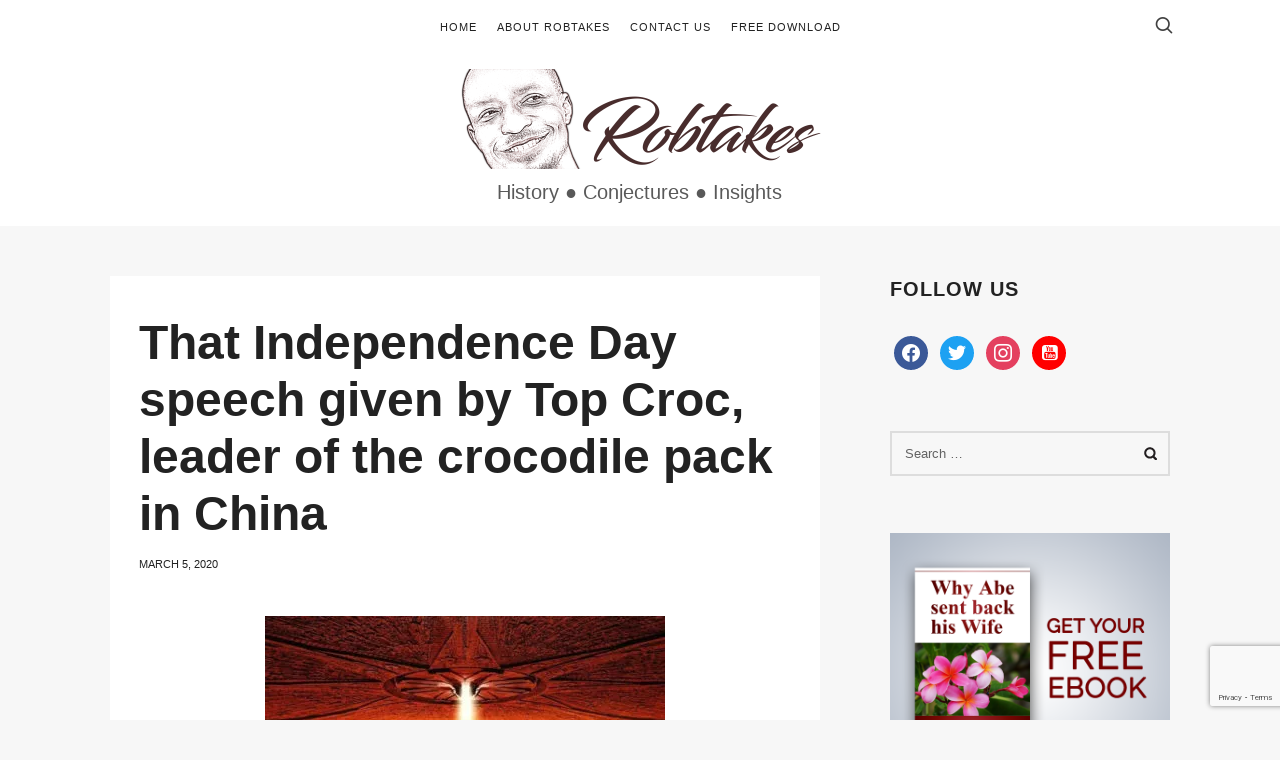

--- FILE ---
content_type: text/html; charset=UTF-8
request_url: https://robtakes.com/that-independence-day-speech-given-by-top-croc-leader-of-the-crocodile-pack-in-china/
body_size: 17845
content:
<!doctype html>
<html lang="en-US" class="no-featured-area is-posts-boxed is-single-post-title-default is-post-title-align-left is-post-media-fixed is-blog-text-align-center is-meta-with-none is-menu-fixed-width is-menu-sticky is-sidebar-right is-sidebar-sticky is-sidebar-align-left is-widget-title-align-left is-widget-minimal is-trending-posts-default is-footer-subscribe-dark is-footer-widgets-align-left is-footer-full-width is-menu-top is-menu-bar is-header-light is-header-full-width is-header-parallax-no is-menu-align-center is-menu-light is-submenu-light is-submenu-align-center is-menu-uppercase is-featured-area-full-margins is-slider-buttons-stick-to-edges is-slider-buttons-sharp-edges is-slider-buttons-dark is-slider-title-default is-slider-parallax-no is-slider-title-none-uppercase is-slider-more-link-show is-slider-more-link-button-style is-slider-text-align-center is-slider-v-align-center is-slider-h-align-center is-link-box-title-default is-link-box-title-transform-none is-link-box-text-align-center is-link-box-v-align-center is-link-box-parallax-no is-intro-align-center is-intro-text-dark is-intro-parallax-no is-more-link-button-style is-about-author-minimal is-related-posts-parallax is-related-posts-fixed is-share-links-minimal is-tagcloud-minimal is-nav-single-rounded is-nav-single-no-animated is-comments-minimal is-comments-image-square is-comment-form-minimal" data-title-ratio="0.5" data-link-box-title-ratio="0.5">
<head>
	<meta charset="UTF-8">
					<meta name="viewport" content="width=device-width, initial-scale=1">
				<link rel="profile" href="http://gmpg.org/xfn/11">
	<meta name='robots' content='index, follow, max-image-preview:large, max-snippet:-1, max-video-preview:-1' />
<meta name="dlm-version" content="5.0.23">
	<!-- This site is optimized with the Yoast SEO plugin v23.5 - https://yoast.com/wordpress/plugins/seo/ -->
	<title>That Independence Day speech given by Top Croc, leader of the crocodile pack in China - Robtakes</title>
	<link rel="canonical" href="https://robtakes.com/that-independence-day-speech-given-by-top-croc-leader-of-the-crocodile-pack-in-china/" />
	<meta property="og:locale" content="en_US" />
	<meta property="og:type" content="article" />
	<meta property="og:title" content="That Independence Day speech given by Top Croc, leader of the crocodile pack in China - Robtakes" />
	<meta property="og:description" content="“Friends of the wild, lend me your ears. The Day is finally here. Our Independence Day has come. I’m astonished it came rather easily. What our endless tears over many decades could not accomplish, some very tiny neighbours here in the wild have achieved. By the way, we must keep the humans guessing. You know that as at yet they cannot tell where coronavirus came... Read More" />
	<meta property="og:url" content="https://robtakes.com/that-independence-day-speech-given-by-top-croc-leader-of-the-crocodile-pack-in-china/" />
	<meta property="og:site_name" content="Robtakes" />
	<meta property="article:publisher" content="https://www.facebook.com/robtakes" />
	<meta property="article:published_time" content="2020-03-05T04:00:38+00:00" />
	<meta property="article:modified_time" content="2020-03-03T21:37:11+00:00" />
	<meta property="og:image" content="https://robtakes.com/wp-content/uploads/2020/03/independence-day-1.jpg" />
	<meta property="og:image:width" content="400" />
	<meta property="og:image:height" content="270" />
	<meta property="og:image:type" content="image/jpeg" />
	<meta name="author" content="robtakesadmin" />
	<meta name="twitter:card" content="summary_large_image" />
	<meta name="twitter:creator" content="@robtakes19" />
	<meta name="twitter:site" content="@robtakes19" />
	<meta name="twitter:label1" content="Written by" />
	<meta name="twitter:data1" content="robtakesadmin" />
	<meta name="twitter:label2" content="Est. reading time" />
	<meta name="twitter:data2" content="1 minute" />
	<script type="application/ld+json" class="yoast-schema-graph">{"@context":"https://schema.org","@graph":[{"@type":"WebPage","@id":"https://robtakes.com/that-independence-day-speech-given-by-top-croc-leader-of-the-crocodile-pack-in-china/","url":"https://robtakes.com/that-independence-day-speech-given-by-top-croc-leader-of-the-crocodile-pack-in-china/","name":"That Independence Day speech given by Top Croc, leader of the crocodile pack in China - Robtakes","isPartOf":{"@id":"https://robtakes.com/#website"},"primaryImageOfPage":{"@id":"https://robtakes.com/that-independence-day-speech-given-by-top-croc-leader-of-the-crocodile-pack-in-china/#primaryimage"},"image":{"@id":"https://robtakes.com/that-independence-day-speech-given-by-top-croc-leader-of-the-crocodile-pack-in-china/#primaryimage"},"thumbnailUrl":"https://i0.wp.com/robtakes.com/wp-content/uploads/2020/03/independence-day-1.jpg?fit=400%2C270&ssl=1","datePublished":"2020-03-05T04:00:38+00:00","dateModified":"2020-03-03T21:37:11+00:00","author":{"@id":"https://robtakes.com/#/schema/person/b0b5cf097009e371787b04fa70be0cf4"},"breadcrumb":{"@id":"https://robtakes.com/that-independence-day-speech-given-by-top-croc-leader-of-the-crocodile-pack-in-china/#breadcrumb"},"inLanguage":"en-US","potentialAction":[{"@type":"ReadAction","target":["https://robtakes.com/that-independence-day-speech-given-by-top-croc-leader-of-the-crocodile-pack-in-china/"]}]},{"@type":"ImageObject","inLanguage":"en-US","@id":"https://robtakes.com/that-independence-day-speech-given-by-top-croc-leader-of-the-crocodile-pack-in-china/#primaryimage","url":"https://i0.wp.com/robtakes.com/wp-content/uploads/2020/03/independence-day-1.jpg?fit=400%2C270&ssl=1","contentUrl":"https://i0.wp.com/robtakes.com/wp-content/uploads/2020/03/independence-day-1.jpg?fit=400%2C270&ssl=1","width":400,"height":270},{"@type":"BreadcrumbList","@id":"https://robtakes.com/that-independence-day-speech-given-by-top-croc-leader-of-the-crocodile-pack-in-china/#breadcrumb","itemListElement":[{"@type":"ListItem","position":1,"name":"Home","item":"https://robtakes.com/"},{"@type":"ListItem","position":2,"name":"That Independence Day speech given by Top Croc, leader of the crocodile pack in China"}]},{"@type":"WebSite","@id":"https://robtakes.com/#website","url":"https://robtakes.com/","name":"Robtakes","description":"History ● Conjectures ● Insights","potentialAction":[{"@type":"SearchAction","target":{"@type":"EntryPoint","urlTemplate":"https://robtakes.com/?s={search_term_string}"},"query-input":{"@type":"PropertyValueSpecification","valueRequired":true,"valueName":"search_term_string"}}],"inLanguage":"en-US"},{"@type":"Person","@id":"https://robtakes.com/#/schema/person/b0b5cf097009e371787b04fa70be0cf4","name":"robtakesadmin","image":{"@type":"ImageObject","inLanguage":"en-US","@id":"https://robtakes.com/#/schema/person/image/","url":"https://secure.gravatar.com/avatar/86509993416b1609f96cb130c6f204a7?s=96&d=mm&r=g","contentUrl":"https://secure.gravatar.com/avatar/86509993416b1609f96cb130c6f204a7?s=96&d=mm&r=g","caption":"robtakesadmin"},"url":"https://robtakes.com/author/robtakesadmin/"}]}</script>
	<!-- / Yoast SEO plugin. -->


<link rel='dns-prefetch' href='//stats.wp.com' />
<link rel='dns-prefetch' href='//c0.wp.com' />
<link rel='dns-prefetch' href='//jetpack.wordpress.com' />
<link rel='dns-prefetch' href='//s0.wp.com' />
<link rel='dns-prefetch' href='//public-api.wordpress.com' />
<link rel='dns-prefetch' href='//0.gravatar.com' />
<link rel='dns-prefetch' href='//1.gravatar.com' />
<link rel='dns-prefetch' href='//2.gravatar.com' />
<link rel='dns-prefetch' href='//i0.wp.com' />
<link rel="alternate" type="application/rss+xml" title="Robtakes &raquo; Feed" href="https://robtakes.com/feed/" />
<link rel="alternate" type="application/rss+xml" title="Robtakes &raquo; Comments Feed" href="https://robtakes.com/comments/feed/" />
<link rel="alternate" type="application/rss+xml" title="Robtakes &raquo; That Independence Day speech given by Top Croc, leader of the crocodile pack in China Comments Feed" href="https://robtakes.com/that-independence-day-speech-given-by-top-croc-leader-of-the-crocodile-pack-in-china/feed/" />
		<!-- This site uses the Google Analytics by ExactMetrics plugin v7.23.1 - Using Analytics tracking - https://www.exactmetrics.com/ -->
		<!-- Note: ExactMetrics is not currently configured on this site. The site owner needs to authenticate with Google Analytics in the ExactMetrics settings panel. -->
					<!-- No tracking code set -->
				<!-- / Google Analytics by ExactMetrics -->
		<script type="text/javascript">
/* <![CDATA[ */
window._wpemojiSettings = {"baseUrl":"https:\/\/s.w.org\/images\/core\/emoji\/14.0.0\/72x72\/","ext":".png","svgUrl":"https:\/\/s.w.org\/images\/core\/emoji\/14.0.0\/svg\/","svgExt":".svg","source":{"concatemoji":"https:\/\/robtakes.com\/wp-includes\/js\/wp-emoji-release.min.js?ver=6.4.5"}};
/*! This file is auto-generated */
!function(i,n){var o,s,e;function c(e){try{var t={supportTests:e,timestamp:(new Date).valueOf()};sessionStorage.setItem(o,JSON.stringify(t))}catch(e){}}function p(e,t,n){e.clearRect(0,0,e.canvas.width,e.canvas.height),e.fillText(t,0,0);var t=new Uint32Array(e.getImageData(0,0,e.canvas.width,e.canvas.height).data),r=(e.clearRect(0,0,e.canvas.width,e.canvas.height),e.fillText(n,0,0),new Uint32Array(e.getImageData(0,0,e.canvas.width,e.canvas.height).data));return t.every(function(e,t){return e===r[t]})}function u(e,t,n){switch(t){case"flag":return n(e,"\ud83c\udff3\ufe0f\u200d\u26a7\ufe0f","\ud83c\udff3\ufe0f\u200b\u26a7\ufe0f")?!1:!n(e,"\ud83c\uddfa\ud83c\uddf3","\ud83c\uddfa\u200b\ud83c\uddf3")&&!n(e,"\ud83c\udff4\udb40\udc67\udb40\udc62\udb40\udc65\udb40\udc6e\udb40\udc67\udb40\udc7f","\ud83c\udff4\u200b\udb40\udc67\u200b\udb40\udc62\u200b\udb40\udc65\u200b\udb40\udc6e\u200b\udb40\udc67\u200b\udb40\udc7f");case"emoji":return!n(e,"\ud83e\udef1\ud83c\udffb\u200d\ud83e\udef2\ud83c\udfff","\ud83e\udef1\ud83c\udffb\u200b\ud83e\udef2\ud83c\udfff")}return!1}function f(e,t,n){var r="undefined"!=typeof WorkerGlobalScope&&self instanceof WorkerGlobalScope?new OffscreenCanvas(300,150):i.createElement("canvas"),a=r.getContext("2d",{willReadFrequently:!0}),o=(a.textBaseline="top",a.font="600 32px Arial",{});return e.forEach(function(e){o[e]=t(a,e,n)}),o}function t(e){var t=i.createElement("script");t.src=e,t.defer=!0,i.head.appendChild(t)}"undefined"!=typeof Promise&&(o="wpEmojiSettingsSupports",s=["flag","emoji"],n.supports={everything:!0,everythingExceptFlag:!0},e=new Promise(function(e){i.addEventListener("DOMContentLoaded",e,{once:!0})}),new Promise(function(t){var n=function(){try{var e=JSON.parse(sessionStorage.getItem(o));if("object"==typeof e&&"number"==typeof e.timestamp&&(new Date).valueOf()<e.timestamp+604800&&"object"==typeof e.supportTests)return e.supportTests}catch(e){}return null}();if(!n){if("undefined"!=typeof Worker&&"undefined"!=typeof OffscreenCanvas&&"undefined"!=typeof URL&&URL.createObjectURL&&"undefined"!=typeof Blob)try{var e="postMessage("+f.toString()+"("+[JSON.stringify(s),u.toString(),p.toString()].join(",")+"));",r=new Blob([e],{type:"text/javascript"}),a=new Worker(URL.createObjectURL(r),{name:"wpTestEmojiSupports"});return void(a.onmessage=function(e){c(n=e.data),a.terminate(),t(n)})}catch(e){}c(n=f(s,u,p))}t(n)}).then(function(e){for(var t in e)n.supports[t]=e[t],n.supports.everything=n.supports.everything&&n.supports[t],"flag"!==t&&(n.supports.everythingExceptFlag=n.supports.everythingExceptFlag&&n.supports[t]);n.supports.everythingExceptFlag=n.supports.everythingExceptFlag&&!n.supports.flag,n.DOMReady=!1,n.readyCallback=function(){n.DOMReady=!0}}).then(function(){return e}).then(function(){var e;n.supports.everything||(n.readyCallback(),(e=n.source||{}).concatemoji?t(e.concatemoji):e.wpemoji&&e.twemoji&&(t(e.twemoji),t(e.wpemoji)))}))}((window,document),window._wpemojiSettings);
/* ]]> */
</script>
<style id='wp-emoji-styles-inline-css' type='text/css'>

	img.wp-smiley, img.emoji {
		display: inline !important;
		border: none !important;
		box-shadow: none !important;
		height: 1em !important;
		width: 1em !important;
		margin: 0 0.07em !important;
		vertical-align: -0.1em !important;
		background: none !important;
		padding: 0 !important;
	}
</style>
<link rel='stylesheet' id='wp-block-library-css' href='https://c0.wp.com/c/6.4.5/wp-includes/css/dist/block-library/style.min.css' type='text/css' media='all' />
<link rel="stylesheet" href="https://robtakes.com/wp-content/cache/minify/d07df.css" media="all" />

<link rel='stylesheet' id='mediaelement-css' href='https://c0.wp.com/c/6.4.5/wp-includes/js/mediaelement/mediaelementplayer-legacy.min.css' type='text/css' media='all' />
<link rel='stylesheet' id='wp-mediaelement-css' href='https://c0.wp.com/c/6.4.5/wp-includes/js/mediaelement/wp-mediaelement.min.css' type='text/css' media='all' />
<style id='jetpack-sharing-buttons-style-inline-css' type='text/css'>
.jetpack-sharing-buttons__services-list{display:flex;flex-direction:row;flex-wrap:wrap;gap:0;list-style-type:none;margin:5px;padding:0}.jetpack-sharing-buttons__services-list.has-small-icon-size{font-size:12px}.jetpack-sharing-buttons__services-list.has-normal-icon-size{font-size:16px}.jetpack-sharing-buttons__services-list.has-large-icon-size{font-size:24px}.jetpack-sharing-buttons__services-list.has-huge-icon-size{font-size:36px}@media print{.jetpack-sharing-buttons__services-list{display:none!important}}.editor-styles-wrapper .wp-block-jetpack-sharing-buttons{gap:0;padding-inline-start:0}ul.jetpack-sharing-buttons__services-list.has-background{padding:1.25em 2.375em}
</style>
<style id='classic-theme-styles-inline-css' type='text/css'>
/*! This file is auto-generated */
.wp-block-button__link{color:#fff;background-color:#32373c;border-radius:9999px;box-shadow:none;text-decoration:none;padding:calc(.667em + 2px) calc(1.333em + 2px);font-size:1.125em}.wp-block-file__button{background:#32373c;color:#fff;text-decoration:none}
</style>
<style id='global-styles-inline-css' type='text/css'>
body{--wp--preset--color--black: #000000;--wp--preset--color--cyan-bluish-gray: #abb8c3;--wp--preset--color--white: #ffffff;--wp--preset--color--pale-pink: #f78da7;--wp--preset--color--vivid-red: #cf2e2e;--wp--preset--color--luminous-vivid-orange: #ff6900;--wp--preset--color--luminous-vivid-amber: #fcb900;--wp--preset--color--light-green-cyan: #7bdcb5;--wp--preset--color--vivid-green-cyan: #00d084;--wp--preset--color--pale-cyan-blue: #8ed1fc;--wp--preset--color--vivid-cyan-blue: #0693e3;--wp--preset--color--vivid-purple: #9b51e0;--wp--preset--gradient--vivid-cyan-blue-to-vivid-purple: linear-gradient(135deg,rgba(6,147,227,1) 0%,rgb(155,81,224) 100%);--wp--preset--gradient--light-green-cyan-to-vivid-green-cyan: linear-gradient(135deg,rgb(122,220,180) 0%,rgb(0,208,130) 100%);--wp--preset--gradient--luminous-vivid-amber-to-luminous-vivid-orange: linear-gradient(135deg,rgba(252,185,0,1) 0%,rgba(255,105,0,1) 100%);--wp--preset--gradient--luminous-vivid-orange-to-vivid-red: linear-gradient(135deg,rgba(255,105,0,1) 0%,rgb(207,46,46) 100%);--wp--preset--gradient--very-light-gray-to-cyan-bluish-gray: linear-gradient(135deg,rgb(238,238,238) 0%,rgb(169,184,195) 100%);--wp--preset--gradient--cool-to-warm-spectrum: linear-gradient(135deg,rgb(74,234,220) 0%,rgb(151,120,209) 20%,rgb(207,42,186) 40%,rgb(238,44,130) 60%,rgb(251,105,98) 80%,rgb(254,248,76) 100%);--wp--preset--gradient--blush-light-purple: linear-gradient(135deg,rgb(255,206,236) 0%,rgb(152,150,240) 100%);--wp--preset--gradient--blush-bordeaux: linear-gradient(135deg,rgb(254,205,165) 0%,rgb(254,45,45) 50%,rgb(107,0,62) 100%);--wp--preset--gradient--luminous-dusk: linear-gradient(135deg,rgb(255,203,112) 0%,rgb(199,81,192) 50%,rgb(65,88,208) 100%);--wp--preset--gradient--pale-ocean: linear-gradient(135deg,rgb(255,245,203) 0%,rgb(182,227,212) 50%,rgb(51,167,181) 100%);--wp--preset--gradient--electric-grass: linear-gradient(135deg,rgb(202,248,128) 0%,rgb(113,206,126) 100%);--wp--preset--gradient--midnight: linear-gradient(135deg,rgb(2,3,129) 0%,rgb(40,116,252) 100%);--wp--preset--font-size--small: 13px;--wp--preset--font-size--medium: 20px;--wp--preset--font-size--large: 36px;--wp--preset--font-size--x-large: 42px;--wp--preset--spacing--20: 0.44rem;--wp--preset--spacing--30: 0.67rem;--wp--preset--spacing--40: 1rem;--wp--preset--spacing--50: 1.5rem;--wp--preset--spacing--60: 2.25rem;--wp--preset--spacing--70: 3.38rem;--wp--preset--spacing--80: 5.06rem;--wp--preset--shadow--natural: 6px 6px 9px rgba(0, 0, 0, 0.2);--wp--preset--shadow--deep: 12px 12px 50px rgba(0, 0, 0, 0.4);--wp--preset--shadow--sharp: 6px 6px 0px rgba(0, 0, 0, 0.2);--wp--preset--shadow--outlined: 6px 6px 0px -3px rgba(255, 255, 255, 1), 6px 6px rgba(0, 0, 0, 1);--wp--preset--shadow--crisp: 6px 6px 0px rgba(0, 0, 0, 1);}:where(.is-layout-flex){gap: 0.5em;}:where(.is-layout-grid){gap: 0.5em;}body .is-layout-flow > .alignleft{float: left;margin-inline-start: 0;margin-inline-end: 2em;}body .is-layout-flow > .alignright{float: right;margin-inline-start: 2em;margin-inline-end: 0;}body .is-layout-flow > .aligncenter{margin-left: auto !important;margin-right: auto !important;}body .is-layout-constrained > .alignleft{float: left;margin-inline-start: 0;margin-inline-end: 2em;}body .is-layout-constrained > .alignright{float: right;margin-inline-start: 2em;margin-inline-end: 0;}body .is-layout-constrained > .aligncenter{margin-left: auto !important;margin-right: auto !important;}body .is-layout-constrained > :where(:not(.alignleft):not(.alignright):not(.alignfull)){max-width: var(--wp--style--global--content-size);margin-left: auto !important;margin-right: auto !important;}body .is-layout-constrained > .alignwide{max-width: var(--wp--style--global--wide-size);}body .is-layout-flex{display: flex;}body .is-layout-flex{flex-wrap: wrap;align-items: center;}body .is-layout-flex > *{margin: 0;}body .is-layout-grid{display: grid;}body .is-layout-grid > *{margin: 0;}:where(.wp-block-columns.is-layout-flex){gap: 2em;}:where(.wp-block-columns.is-layout-grid){gap: 2em;}:where(.wp-block-post-template.is-layout-flex){gap: 1.25em;}:where(.wp-block-post-template.is-layout-grid){gap: 1.25em;}.has-black-color{color: var(--wp--preset--color--black) !important;}.has-cyan-bluish-gray-color{color: var(--wp--preset--color--cyan-bluish-gray) !important;}.has-white-color{color: var(--wp--preset--color--white) !important;}.has-pale-pink-color{color: var(--wp--preset--color--pale-pink) !important;}.has-vivid-red-color{color: var(--wp--preset--color--vivid-red) !important;}.has-luminous-vivid-orange-color{color: var(--wp--preset--color--luminous-vivid-orange) !important;}.has-luminous-vivid-amber-color{color: var(--wp--preset--color--luminous-vivid-amber) !important;}.has-light-green-cyan-color{color: var(--wp--preset--color--light-green-cyan) !important;}.has-vivid-green-cyan-color{color: var(--wp--preset--color--vivid-green-cyan) !important;}.has-pale-cyan-blue-color{color: var(--wp--preset--color--pale-cyan-blue) !important;}.has-vivid-cyan-blue-color{color: var(--wp--preset--color--vivid-cyan-blue) !important;}.has-vivid-purple-color{color: var(--wp--preset--color--vivid-purple) !important;}.has-black-background-color{background-color: var(--wp--preset--color--black) !important;}.has-cyan-bluish-gray-background-color{background-color: var(--wp--preset--color--cyan-bluish-gray) !important;}.has-white-background-color{background-color: var(--wp--preset--color--white) !important;}.has-pale-pink-background-color{background-color: var(--wp--preset--color--pale-pink) !important;}.has-vivid-red-background-color{background-color: var(--wp--preset--color--vivid-red) !important;}.has-luminous-vivid-orange-background-color{background-color: var(--wp--preset--color--luminous-vivid-orange) !important;}.has-luminous-vivid-amber-background-color{background-color: var(--wp--preset--color--luminous-vivid-amber) !important;}.has-light-green-cyan-background-color{background-color: var(--wp--preset--color--light-green-cyan) !important;}.has-vivid-green-cyan-background-color{background-color: var(--wp--preset--color--vivid-green-cyan) !important;}.has-pale-cyan-blue-background-color{background-color: var(--wp--preset--color--pale-cyan-blue) !important;}.has-vivid-cyan-blue-background-color{background-color: var(--wp--preset--color--vivid-cyan-blue) !important;}.has-vivid-purple-background-color{background-color: var(--wp--preset--color--vivid-purple) !important;}.has-black-border-color{border-color: var(--wp--preset--color--black) !important;}.has-cyan-bluish-gray-border-color{border-color: var(--wp--preset--color--cyan-bluish-gray) !important;}.has-white-border-color{border-color: var(--wp--preset--color--white) !important;}.has-pale-pink-border-color{border-color: var(--wp--preset--color--pale-pink) !important;}.has-vivid-red-border-color{border-color: var(--wp--preset--color--vivid-red) !important;}.has-luminous-vivid-orange-border-color{border-color: var(--wp--preset--color--luminous-vivid-orange) !important;}.has-luminous-vivid-amber-border-color{border-color: var(--wp--preset--color--luminous-vivid-amber) !important;}.has-light-green-cyan-border-color{border-color: var(--wp--preset--color--light-green-cyan) !important;}.has-vivid-green-cyan-border-color{border-color: var(--wp--preset--color--vivid-green-cyan) !important;}.has-pale-cyan-blue-border-color{border-color: var(--wp--preset--color--pale-cyan-blue) !important;}.has-vivid-cyan-blue-border-color{border-color: var(--wp--preset--color--vivid-cyan-blue) !important;}.has-vivid-purple-border-color{border-color: var(--wp--preset--color--vivid-purple) !important;}.has-vivid-cyan-blue-to-vivid-purple-gradient-background{background: var(--wp--preset--gradient--vivid-cyan-blue-to-vivid-purple) !important;}.has-light-green-cyan-to-vivid-green-cyan-gradient-background{background: var(--wp--preset--gradient--light-green-cyan-to-vivid-green-cyan) !important;}.has-luminous-vivid-amber-to-luminous-vivid-orange-gradient-background{background: var(--wp--preset--gradient--luminous-vivid-amber-to-luminous-vivid-orange) !important;}.has-luminous-vivid-orange-to-vivid-red-gradient-background{background: var(--wp--preset--gradient--luminous-vivid-orange-to-vivid-red) !important;}.has-very-light-gray-to-cyan-bluish-gray-gradient-background{background: var(--wp--preset--gradient--very-light-gray-to-cyan-bluish-gray) !important;}.has-cool-to-warm-spectrum-gradient-background{background: var(--wp--preset--gradient--cool-to-warm-spectrum) !important;}.has-blush-light-purple-gradient-background{background: var(--wp--preset--gradient--blush-light-purple) !important;}.has-blush-bordeaux-gradient-background{background: var(--wp--preset--gradient--blush-bordeaux) !important;}.has-luminous-dusk-gradient-background{background: var(--wp--preset--gradient--luminous-dusk) !important;}.has-pale-ocean-gradient-background{background: var(--wp--preset--gradient--pale-ocean) !important;}.has-electric-grass-gradient-background{background: var(--wp--preset--gradient--electric-grass) !important;}.has-midnight-gradient-background{background: var(--wp--preset--gradient--midnight) !important;}.has-small-font-size{font-size: var(--wp--preset--font-size--small) !important;}.has-medium-font-size{font-size: var(--wp--preset--font-size--medium) !important;}.has-large-font-size{font-size: var(--wp--preset--font-size--large) !important;}.has-x-large-font-size{font-size: var(--wp--preset--font-size--x-large) !important;}
.wp-block-navigation a:where(:not(.wp-element-button)){color: inherit;}
:where(.wp-block-post-template.is-layout-flex){gap: 1.25em;}:where(.wp-block-post-template.is-layout-grid){gap: 1.25em;}
:where(.wp-block-columns.is-layout-flex){gap: 2em;}:where(.wp-block-columns.is-layout-grid){gap: 2em;}
.wp-block-pullquote{font-size: 1.5em;line-height: 1.6;}
</style>
<link rel="stylesheet" href="https://robtakes.com/wp-content/cache/minify/4a590.css" media="all" />













<style id='theblogger-style-inline-css' type='text/css'>
@media screen and (min-width: 992px) { .blog-stream .entry-content { font-size: 14px; } }

.widget-title { font-size: 20px; }

@media screen and (min-width: 992px) { .nav-menu ul ul { font-size: 10px; } }

.site-title { font-weight: 400; }

h1, .entry-title, .footer-subscribe h3 { font-weight: 700; }

h2, h3, h4, h5, h6, blockquote, .comment-meta .fn { font-weight: 700; }

.slider-box .entry-title { font-weight: 400; }

.widget-title { font-weight: 700; }

@media screen and (min-width: 992px) { .nav-menu > ul { font-weight: 400; } }

@media screen and (min-width: 992px) { .nav-menu ul ul { font-weight: 400; } }

.intro h1 { font-weight: 400; }

.link-box .entry-title { font-weight: 400; }

.widget-title { letter-spacing: 1px; }

h1, .entry-title, .footer-subscribe h3, .widget_categories ul li, .widget_recent_entries ul li, .widget_pages ul li, .widget_archive ul li, .widget_calendar table caption, .tptn_title, .nav-single a { text-transform: none; }

h2, h3, h4, h5, h6, blockquote, .comment-meta .fn { text-transform: none; }

@media screen and (min-width: 992px) { .site-header .site-title img { max-height: 145px; } }

@media screen and (max-width: 991px) { .site-title img { max-height: 45px; } }

@media screen and (min-width: 992px) { .site-branding { padding: 15px 0; } }

@media screen and (max-width: 991px) { .site-branding { padding: 25px 0; } }

@media screen and (min-width: 992px) { .intro { padding: 50px 0; } }

@media screen and (min-width: 992px) { .site { margin-top: 0px; margin-bottom: 0px; } }

a { color: #d2ab74; }

a:hover { color: #c9b69b; }

.site-header .header-wrap { background-color: #ffffff; }

.header-wrap:before { opacity: 0.4; }

.intro:before { background: #25262e; }

.intro:before { opacity: 0; }

.site-header .menu-wrap { background-color: #ffffff; }

body { color: #222222; }

body { background: #f7f7f7; }

.site .footer-subscribe { background: #fafafa; }

input[type=submit]:hover, input[type=button]:hover, button:hover, a.button:hover, .more-link:hover { background-color: #d33030; }

.site-header .site-description {
    font-size: 20px; }
</style>
<style id='akismet-widget-style-inline-css' type='text/css'>

			.a-stats {
				--akismet-color-mid-green: #357b49;
				--akismet-color-white: #fff;
				--akismet-color-light-grey: #f6f7f7;

				max-width: 350px;
				width: auto;
			}

			.a-stats * {
				all: unset;
				box-sizing: border-box;
			}

			.a-stats strong {
				font-weight: 600;
			}

			.a-stats a.a-stats__link,
			.a-stats a.a-stats__link:visited,
			.a-stats a.a-stats__link:active {
				background: var(--akismet-color-mid-green);
				border: none;
				box-shadow: none;
				border-radius: 8px;
				color: var(--akismet-color-white);
				cursor: pointer;
				display: block;
				font-family: -apple-system, BlinkMacSystemFont, 'Segoe UI', 'Roboto', 'Oxygen-Sans', 'Ubuntu', 'Cantarell', 'Helvetica Neue', sans-serif;
				font-weight: 500;
				padding: 12px;
				text-align: center;
				text-decoration: none;
				transition: all 0.2s ease;
			}

			/* Extra specificity to deal with TwentyTwentyOne focus style */
			.widget .a-stats a.a-stats__link:focus {
				background: var(--akismet-color-mid-green);
				color: var(--akismet-color-white);
				text-decoration: none;
			}

			.a-stats a.a-stats__link:hover {
				filter: brightness(110%);
				box-shadow: 0 4px 12px rgba(0, 0, 0, 0.06), 0 0 2px rgba(0, 0, 0, 0.16);
			}

			.a-stats .count {
				color: var(--akismet-color-white);
				display: block;
				font-size: 1.5em;
				line-height: 1.4;
				padding: 0 13px;
				white-space: nowrap;
			}
		
</style>
<link rel="stylesheet" href="https://robtakes.com/wp-content/cache/minify/aed20.css" media="all" />




<link rel='stylesheet' id='dashicons-css' href='https://c0.wp.com/c/6.4.5/wp-includes/css/dashicons.min.css' type='text/css' media='all' />
<link rel="stylesheet" href="https://robtakes.com/wp-content/cache/minify/ae511.css" media="all" />

<link rel='preload' as='font'  id='wpzoom-social-icons-font-academicons-woff2-css' href='https://robtakes.com/wp-content/plugins/social-icons-widget-by-wpzoom/assets/font/academicons.woff2?v=1.9.2'  type='font/woff2' crossorigin />
<link rel='preload' as='font'  id='wpzoom-social-icons-font-fontawesome-3-woff2-css' href='https://robtakes.com/wp-content/plugins/social-icons-widget-by-wpzoom/assets/font/fontawesome-webfont.woff2?v=4.7.0'  type='font/woff2' crossorigin />
<link rel='preload' as='font'  id='wpzoom-social-icons-font-genericons-woff-css' href='https://robtakes.com/wp-content/plugins/social-icons-widget-by-wpzoom/assets/font/Genericons.woff'  type='font/woff' crossorigin />
<link rel='preload' as='font'  id='wpzoom-social-icons-font-socicon-woff2-css' href='https://robtakes.com/wp-content/plugins/social-icons-widget-by-wpzoom/assets/font/socicon.woff2?v=4.5.1'  type='font/woff2' crossorigin />
<link rel='stylesheet' id='sharedaddy-css' href='https://c0.wp.com/p/jetpack/13.6.1/modules/sharedaddy/sharing.css' type='text/css' media='all' />
<link rel='stylesheet' id='social-logos-css' href='https://c0.wp.com/p/jetpack/13.6.1/_inc/social-logos/social-logos.min.css' type='text/css' media='all' />
<script type="text/javascript" src="https://c0.wp.com/c/6.4.5/wp-includes/js/jquery/jquery.min.js" id="jquery-core-js"></script>
<script type="text/javascript" src="https://c0.wp.com/c/6.4.5/wp-includes/js/jquery/jquery-migrate.min.js" id="jquery-migrate-js"></script>
<link rel="https://api.w.org/" href="https://robtakes.com/wp-json/" /><link rel="alternate" type="application/json" href="https://robtakes.com/wp-json/wp/v2/posts/1137" /><link rel="EditURI" type="application/rsd+xml" title="RSD" href="https://robtakes.com/xmlrpc.php?rsd" />
<meta name="generator" content="WordPress 6.4.5" />
<link rel='shortlink' href='https://robtakes.com/?p=1137' />
<link rel="alternate" type="application/json+oembed" href="https://robtakes.com/wp-json/oembed/1.0/embed?url=https%3A%2F%2Frobtakes.com%2Fthat-independence-day-speech-given-by-top-croc-leader-of-the-crocodile-pack-in-china%2F" />
<link rel="alternate" type="text/xml+oembed" href="https://robtakes.com/wp-json/oembed/1.0/embed?url=https%3A%2F%2Frobtakes.com%2Fthat-independence-day-speech-given-by-top-croc-leader-of-the-crocodile-pack-in-china%2F&#038;format=xml" />
	<style>img#wpstats{display:none}</style>
		<noscript><style>.lazyload[data-src]{display:none !important;}</style></noscript><style>.lazyload{background-image:none !important;}.lazyload:before{background-image:none !important;}</style><link rel="amphtml" href="https://robtakes.com/that-independence-day-speech-given-by-top-croc-leader-of-the-crocodile-pack-in-china/amp/"><link rel="icon" href="https://i0.wp.com/robtakes.com/wp-content/uploads/2019/06/cropped-icon.png?fit=32%2C32&#038;ssl=1" sizes="32x32" />
<link rel="icon" href="https://i0.wp.com/robtakes.com/wp-content/uploads/2019/06/cropped-icon.png?fit=192%2C192&#038;ssl=1" sizes="192x192" />
<link rel="apple-touch-icon" href="https://i0.wp.com/robtakes.com/wp-content/uploads/2019/06/cropped-icon.png?fit=180%2C180&#038;ssl=1" />
<meta name="msapplication-TileImage" content="https://i0.wp.com/robtakes.com/wp-content/uploads/2019/06/cropped-icon.png?fit=270%2C270&#038;ssl=1" />
	<!-- Global site tag (gtag.js) - Google Analytics -->
<script async src="https://www.googletagmanager.com/gtag/js?id=UA-142695514-1"></script>
<script>
  window.dataLayer = window.dataLayer || [];
  function gtag(){dataLayer.push(arguments);}
  gtag('js', new Date());

  gtag('config', 'UA-142695514-1');
</script>

<script data-ad-client="ca-pub-9138329593758833" async src="https://pagead2.googlesyndication.com/pagead/js/adsbygoogle.js"></script>
</head>

<body class="post-template-default single single-post postid-1137 single-format-standard">
    <div id="page" class="hfeed site">
        <header id="masthead" class="site-header" role="banner">
						<div class="header-wrap" data-parallax-video="">
				<div class="header-wrap-inner">
													<nav id="site-navigation" class="main-navigation site-navigation" role="navigation">
									<div class="menu-wrap">
										<div class="layout-medium">
											<a class="menu-toggle">
												<span class="lines"></span>
											</a>
											
																						
											<div class="nav-menu">
												<ul id="menu-menu" class="menu-custom"><li id="menu-item-217" class="menu-item menu-item-type-custom menu-item-object-custom menu-item-home menu-item-217"><a href="https://robtakes.com/">Home</a></li>
<li id="menu-item-216" class="menu-item menu-item-type-post_type menu-item-object-page menu-item-216"><a href="https://robtakes.com/about-robtakes/">About Robtakes</a></li>
<li id="menu-item-215" class="menu-item menu-item-type-post_type menu-item-object-page menu-item-215"><a href="https://robtakes.com/contact/">Contact Us</a></li>
<li id="menu-item-3714" class="menu-item menu-item-type-post_type menu-item-object-page menu-item-3714"><a href="https://robtakes.com/free-download/">Free Download</a></li>
</ul>											</div> <!-- .nav-menu -->
											
																									<a class="search-toggle toggle-link"></a>
														
														<div class="search-container">
															<div class="search-box" role="search">
																<form class="search-form" method="get" action="https://robtakes.com/">
																	<label>
																		<span>
																			Search for																		</span>
																		<input type="search" id="search-field" name="s" placeholder="type and hit enter">
																	</label>
																	<input type="submit" class="search-submit" value="Search">
																</form> <!-- .search-form -->
															</div> <!-- .search-box -->
														</div> <!-- .search-container -->
																								
																					</div> <!-- .layout-medium -->
									</div> <!-- .menu-wrap -->
								</nav> <!-- #site-navigation .main-navigation .site-navigation -->
															<div class="site-branding">
																					<h1 class="site-title">
													<a href="https://robtakes.com/" rel="home">
														<span class="screen-reader-text">Robtakes</span>
																												<img alt="Robtakes" src="[data-uri]" data-src="//robtakes.com/wp-content/uploads/2019/05/logo-2.png" decoding="async" class="lazyload" data-eio-rwidth="362" data-eio-rheight="100"><noscript><img alt="Robtakes" src="//robtakes.com/wp-content/uploads/2019/05/logo-2.png" data-eio="l"></noscript>
													</a>
												</h1> <!-- .site-title -->
																				
																					<p class="site-description">
													History ● Conjectures ● Insights												</p> <!-- .site-description -->
																			</div> <!-- .site-branding -->
											</div> <!-- .header-wrap-inner -->
			</div> <!-- .header-wrap -->
        </header> <!-- #masthead .site-header -->













<div id="main" class="site-main">
	<div class="layout-medium">
		<div id="primary" class="content-area with-sidebar">
			<div id="content" class="site-content" role="main">
				<article id="post-1137" class="post-1137 post type-post status-publish format-standard has-post-thumbnail hentry category-posts">
					<div class="hentry-wrap">
									<div class="post-header post-header-classic is-cat-link-border-bottom">
							<header class="entry-header">
				<h1 class="entry-title">That Independence Day speech given by Top Croc, leader of the crocodile pack in China</h1>					<div class="entry-meta below-title">
									<span class="posted-on">
				<span class="prefix">
					on				</span>
				<a href="https://robtakes.com/that-independence-day-speech-given-by-top-croc-leader-of-the-crocodile-pack-in-china/" rel="bookmark">
					<time class="entry-date published" datetime="2020-03-05T05:00:38+01:00">
						March 5, 2020					</time>
					<time class="updated" datetime="2020-03-03T22:37:11+01:00">
						March 3, 2020					</time>
				</a>
			</span>
							</div> <!-- .entry-meta .below-title -->
							</header> <!-- .entry-header -->
							<div class="featured-image">
						<img width="400" height="270" src="[data-uri]" class="attachment-theblogger_image_size_1 size-theblogger_image_size_1 wp-post-image lazyload" alt="" decoding="async" fetchpriority="high"   data-src="https://i0.wp.com/robtakes.com/wp-content/uploads/2020/03/independence-day-1.jpg?fit=400%2C270&ssl=1" data-srcset="https://i0.wp.com/robtakes.com/wp-content/uploads/2020/03/independence-day-1.jpg?w=400&amp;ssl=1 400w, https://i0.wp.com/robtakes.com/wp-content/uploads/2020/03/independence-day-1.jpg?resize=300%2C203&amp;ssl=1 300w" data-sizes="auto" data-eio-rwidth="400" data-eio-rheight="270" /><noscript><img width="400" height="270" src="https://i0.wp.com/robtakes.com/wp-content/uploads/2020/03/independence-day-1.jpg?fit=400%2C270&amp;ssl=1" class="attachment-theblogger_image_size_1 size-theblogger_image_size_1 wp-post-image" alt="" decoding="async" fetchpriority="high" srcset="https://i0.wp.com/robtakes.com/wp-content/uploads/2020/03/independence-day-1.jpg?w=400&amp;ssl=1 400w, https://i0.wp.com/robtakes.com/wp-content/uploads/2020/03/independence-day-1.jpg?resize=300%2C203&amp;ssl=1 300w" sizes="(max-width: 400px) 100vw, 400px" data-eio="l" /></noscript>					</div> <!-- .featured-image -->
							</div> <!-- .post-header -->
								<div class="entry-content">
							<p>“Friends of the wild, lend me your ears. The Day is finally here. Our Independence Day has come. I’m astonished it came rather easily. What our endless tears over many decades could not accomplish, some very tiny neighbours here in the wild have achieved. By the way, we must keep the humans guessing. You know that as at yet they cannot tell where coronavirus came from. Some of them say it’s from snakes; others say it is bats. Whichever way, it works for us. They think they are the masters of guile and sleight but they don’t know anything. I know they have figured out my tears. They call it crocodile tears. That I’m in no pain or distress when water run down my eyes. I agree but that is the closest they will ever come.</p>
<p>Where is Eneke, the bird? Eneke, where are you? Ah, there you are. That lesson you taught hunters is never put to full use until much water pass under the bridge.</p>
<p>I hear the people in Nigeria who have refused to free those they have used as ‘bush meat’ forever, are boasting that they will never grant our folks there Independence, like the Chinese have done. But tell them to wait for a surprise from us. They will not stop eating bush meat, abi?</p>
<p>Let them continue! They say we are no match for them. But they forget. They forget that the locusts that unleashed mayhem in Eastern Africa only recently had sent a message across. Wild life will be free. Not just in China but everywhere, especially in climes where our names have been substituted and lumped together as bush-meat.”</p>
<div class="tptn_counter" id="tptn_counter_1137">(Visited 108 times, 1 visits today)</div><div class="sharedaddy sd-sharing-enabled"><div class="robots-nocontent sd-block sd-social sd-social-icon-text sd-sharing"><h3 class="sd-title">Share this:</h3><div class="sd-content"><ul><li class="share-facebook"><a rel="nofollow noopener noreferrer" data-shared="sharing-facebook-1137" class="share-facebook sd-button share-icon" href="https://robtakes.com/that-independence-day-speech-given-by-top-croc-leader-of-the-crocodile-pack-in-china/?share=facebook" target="_blank" title="Click to share on Facebook" ><span>Facebook</span></a></li><li class="share-x"><a rel="nofollow noopener noreferrer" data-shared="sharing-x-1137" class="share-x sd-button share-icon" href="https://robtakes.com/that-independence-day-speech-given-by-top-croc-leader-of-the-crocodile-pack-in-china/?share=x" target="_blank" title="Click to share on X" ><span>X</span></a></li><li class="share-end"></li></ul></div></div></div>						</div> <!-- .entry-content -->
					</div> <!-- .hentry-wrap -->
																										<nav class="nav-single">
							<div class="nav-previous">
																			<a class="nav-image-link" href="https://robtakes.com/tyson-fury-knocked-down-suicide-long-before-he-knocked-down-deontay-wilder/">
												<img alt="" src="[data-uri]" data-src="https://i0.wp.com/robtakes.com/wp-content/uploads/2020/03/tyson-fury.jpg?resize=300%2C266&ssl=1" decoding="async" class="lazyload"><noscript><img alt="" src="https://i0.wp.com/robtakes.com/wp-content/uploads/2020/03/tyson-fury.jpg?resize=300%2C266&#038;ssl=1" data-eio="l"></noscript>
											</a>
																		
								<div class="nav-desc"><h4>Previous Post</h4><a href="https://robtakes.com/tyson-fury-knocked-down-suicide-long-before-he-knocked-down-deontay-wilder/" rel="prev"><span class="meta-nav">&#8592;</span> Tyson Fury knocked down suicide long before he knocked down Deontay Wilder</a></div>								
																			<a class="nav-overlay-link" href="https://robtakes.com/tyson-fury-knocked-down-suicide-long-before-he-knocked-down-deontay-wilder/" rel="prev">
												Tyson Fury knocked down suicide long before he knocked down Deontay Wilder											</a>
																	</div>
							
							<div class="nav-next">
																			<a class="nav-image-link" href="https://robtakes.com/5-important-take-aways-from-warren-buffets-stay-in-the-urgent-zone/">
												<img alt="" src="[data-uri]" data-src="https://i0.wp.com/robtakes.com/wp-content/uploads/2020/03/Warren-Buffet.jpg?resize=300%2C228&ssl=1" decoding="async" class="lazyload"><noscript><img alt="" src="https://i0.wp.com/robtakes.com/wp-content/uploads/2020/03/Warren-Buffet.jpg?resize=300%2C228&#038;ssl=1" data-eio="l"></noscript>
											</a>
																		
								<div class="nav-desc"><h4>Next Post</h4><a href="https://robtakes.com/5-important-take-aways-from-warren-buffets-stay-in-the-urgent-zone/" rel="next">5 important take-aways from Warren Buffet’s stay in the ‘urgent zone’ <span class="meta-nav">&#8594;</span></a></div>								
																			<a class="nav-overlay-link" href="https://robtakes.com/5-important-take-aways-from-warren-buffets-stay-in-the-urgent-zone/" rel="next">
												5 important take-aways from Warren Buffet’s stay in the ‘urgent zone’											</a>
																	</div>
						</nav>
																				<div class="related-posts">
						<h3 class="widget-title">
							<span>
								You May Also Like							</span>
						</h3>
						<div class="blocks">
																	<div class="block">
											<div class="related-post post-classic">
																											<div class="featured-image">
																<a href="https://robtakes.com/towards-finding-a-cure-6-pray-to-god-then-humour-the-virus-while-we-wait/">
																	<img width="400" height="274" src="[data-uri]" class="attachment-theblogger_image_size_3 size-theblogger_image_size_3 wp-post-image lazyload" alt="" decoding="async"   data-src="https://i0.wp.com/robtakes.com/wp-content/uploads/2020/03/covid-19.jpg?resize=400%2C274&ssl=1" data-srcset="https://i0.wp.com/robtakes.com/wp-content/uploads/2020/03/covid-19.jpg?w=400&amp;ssl=1 400w, https://i0.wp.com/robtakes.com/wp-content/uploads/2020/03/covid-19.jpg?resize=300%2C206&amp;ssl=1 300w" data-sizes="auto" data-eio-rwidth="400" data-eio-rheight="274" /><noscript><img width="400" height="274" src="https://i0.wp.com/robtakes.com/wp-content/uploads/2020/03/covid-19.jpg?resize=400%2C274&amp;ssl=1" class="attachment-theblogger_image_size_3 size-theblogger_image_size_3 wp-post-image" alt="" decoding="async" srcset="https://i0.wp.com/robtakes.com/wp-content/uploads/2020/03/covid-19.jpg?w=400&amp;ssl=1 400w, https://i0.wp.com/robtakes.com/wp-content/uploads/2020/03/covid-19.jpg?resize=300%2C206&amp;ssl=1 300w" sizes="(max-width: 400px) 100vw, 400px" data-eio="l" /></noscript>																</a>
															</div>
																										<header class="entry-header">
													<div class="entry-meta">
														<span class="posted-on">
															<span class="prefix">
																on															</span>
															<a href="https://robtakes.com/towards-finding-a-cure-6-pray-to-god-then-humour-the-virus-while-we-wait/" rel="bookmark">
																<time class="entry-date published" datetime="2020-03-28T07:41:53+01:00">
																	March 28, 2020																</time>
															</a>
														</span>
													</div>
													<h2 class="entry-title">
														<a href="https://robtakes.com/towards-finding-a-cure-6-pray-to-god-then-humour-the-virus-while-we-wait/">
															Towards finding a cure (6): Pray to God. Then humour the virus while we wait														</a>
													</h2>
												</header>
											</div>
										</div>
																			<div class="block">
											<div class="related-post post-classic">
																											<div class="featured-image">
																<a href="https://robtakes.com/one-year-after-ravi-zacharias-resolving-the-debate-on-whether-to-discount-his-messages-on-account-of-the-scandals/">
																	<img width="500" height="375" src="[data-uri]" class="attachment-theblogger_image_size_3 size-theblogger_image_size_3 wp-post-image lazyload" alt="" decoding="async" data-src="https://i0.wp.com/robtakes.com/wp-content/uploads/2021/05/Ravi-Zacharias.jpg?resize=500%2C375&ssl=1" data-eio-rwidth="500" data-eio-rheight="375" /><noscript><img width="500" height="375" src="https://i0.wp.com/robtakes.com/wp-content/uploads/2021/05/Ravi-Zacharias.jpg?resize=500%2C375&amp;ssl=1" class="attachment-theblogger_image_size_3 size-theblogger_image_size_3 wp-post-image" alt="" decoding="async" data-eio="l" /></noscript>																</a>
															</div>
																										<header class="entry-header">
													<div class="entry-meta">
														<span class="posted-on">
															<span class="prefix">
																on															</span>
															<a href="https://robtakes.com/one-year-after-ravi-zacharias-resolving-the-debate-on-whether-to-discount-his-messages-on-account-of-the-scandals/" rel="bookmark">
																<time class="entry-date published" datetime="2021-05-19T05:00:31+01:00">
																	May 19, 2021																</time>
															</a>
														</span>
													</div>
													<h2 class="entry-title">
														<a href="https://robtakes.com/one-year-after-ravi-zacharias-resolving-the-debate-on-whether-to-discount-his-messages-on-account-of-the-scandals/">
															One year after Ravi Zacharias: Resolving the debate on whether to discount his messages on account of the scandals														</a>
													</h2>
												</header>
											</div>
										</div>
																			<div class="block">
											<div class="related-post post-classic">
																											<div class="featured-image">
																<a href="https://robtakes.com/why-did-the-rioter-sit-in-nancy-pelosis-chair/">
																	<img width="400" height="266" src="[data-uri]" class="attachment-theblogger_image_size_3 size-theblogger_image_size_3 wp-post-image lazyload" alt="" decoding="async"   data-src="https://i0.wp.com/robtakes.com/wp-content/uploads/2021/01/rioter-sit-in-Nancy-Pelosi-chair.jpg?resize=400%2C266&ssl=1" data-srcset="https://i0.wp.com/robtakes.com/wp-content/uploads/2021/01/rioter-sit-in-Nancy-Pelosi-chair.jpg?w=400&amp;ssl=1 400w, https://i0.wp.com/robtakes.com/wp-content/uploads/2021/01/rioter-sit-in-Nancy-Pelosi-chair.jpg?resize=300%2C200&amp;ssl=1 300w" data-sizes="auto" data-eio-rwidth="400" data-eio-rheight="266" /><noscript><img width="400" height="266" src="https://i0.wp.com/robtakes.com/wp-content/uploads/2021/01/rioter-sit-in-Nancy-Pelosi-chair.jpg?resize=400%2C266&amp;ssl=1" class="attachment-theblogger_image_size_3 size-theblogger_image_size_3 wp-post-image" alt="" decoding="async" srcset="https://i0.wp.com/robtakes.com/wp-content/uploads/2021/01/rioter-sit-in-Nancy-Pelosi-chair.jpg?w=400&amp;ssl=1 400w, https://i0.wp.com/robtakes.com/wp-content/uploads/2021/01/rioter-sit-in-Nancy-Pelosi-chair.jpg?resize=300%2C200&amp;ssl=1 300w" sizes="(max-width: 400px) 100vw, 400px" data-eio="l" /></noscript>																</a>
															</div>
																										<header class="entry-header">
													<div class="entry-meta">
														<span class="posted-on">
															<span class="prefix">
																on															</span>
															<a href="https://robtakes.com/why-did-the-rioter-sit-in-nancy-pelosis-chair/" rel="bookmark">
																<time class="entry-date published" datetime="2021-01-09T05:00:51+01:00">
																	January 9, 2021																</time>
															</a>
														</span>
													</div>
													<h2 class="entry-title">
														<a href="https://robtakes.com/why-did-the-rioter-sit-in-nancy-pelosis-chair/">
															Why did the rioter sit in Nancy Pelosi’s chair?														</a>
													</h2>
												</header>
											</div>
										</div>
															</div>
					</div>
								</article> <!-- .post -->
				
			<div id="comments" class="comments-area">
								
				
		<div id="respond" class="comment-respond">
			<h3 id="reply-title" class="comment-reply-title">Leave a Reply<small><a rel="nofollow" id="cancel-comment-reply-link" href="/that-independence-day-speech-given-by-top-croc-leader-of-the-crocodile-pack-in-china/#respond" style="display:none;">Cancel reply</a></small></h3>			<form id="commentform" class="comment-form">
				<iframe
					title="Comment Form"
				 
											name="jetpack_remote_comment"
						style="width:100%; height: 430px; border:0;"
									 class="jetpack_remote_comment lazyload"
					id="jetpack_remote_comment"
					sandbox="allow-same-origin allow-top-navigation allow-scripts allow-forms allow-popups"
				 data-src="https://jetpack.wordpress.com/jetpack-comment/?blogid=163667266&#038;postid=1137&#038;comment_registration=0&#038;require_name_email=1&#038;stc_enabled=0&#038;stb_enabled=0&#038;show_avatars=1&#038;avatar_default=mystery&#038;greeting=Leave+a+Reply&#038;jetpack_comments_nonce=a10c6e8ba1&#038;greeting_reply=Leave+a+Reply+to+%25s&#038;color_scheme=light&#038;lang=en_US&#038;jetpack_version=13.6.1&#038;show_cookie_consent=10&#038;has_cookie_consent=0&#038;is_current_user_subscribed=0&#038;token_key=%3Bnormal%3B&#038;sig=766b275781e9d0b02246c3a5d09c3a6d67f7f0c6#parent=https%3A%2F%2Frobtakes.com%2Fthat-independence-day-speech-given-by-top-croc-leader-of-the-crocodile-pack-in-china%2F">
									</iframe>
									<!--[if !IE]><!-->
					<script>
						document.addEventListener('DOMContentLoaded', function () {
							var commentForms = document.getElementsByClassName('jetpack_remote_comment');
							for (var i = 0; i < commentForms.length; i++) {
								commentForms[i].allowTransparency = false;
								commentForms[i].scrolling = 'no';
							}
						});
					</script>
					<!--<![endif]-->
							</form>
		</div>

		
		<input type="hidden" name="comment_parent" id="comment_parent" value="" />

					</div>
					</div> <!-- #content .site-content -->
		</div> <!-- #primary .content-area -->

						<div id="secondary" class="widget-area sidebar" role="complementary">
				    <div class="sidebar-wrap">
						<div class="sidebar-content">
							<aside id="zoom-social-icons-widget-2" class="widget zoom-social-icons-widget"><h3 class="widget-title"><span>Follow us</span></h3>
		
<ul class="zoom-social-icons-list zoom-social-icons-list--with-canvas zoom-social-icons-list--round zoom-social-icons-list--no-labels">

		
				<li class="zoom-social_icons-list__item">
		<a class="zoom-social_icons-list__link" href="https://www.facebook.com/robtakes" target="_blank" title="Facebook" >
									
						<span class="screen-reader-text">facebook</span>
			
						<span class="zoom-social_icons-list-span social-icon socicon socicon-facebook" data-hover-rule="background-color" data-hover-color="#3b5998" style="background-color : #3b5998; font-size: 18px; padding:8px" ></span>
			
					</a>
	</li>

	
				<li class="zoom-social_icons-list__item">
		<a class="zoom-social_icons-list__link" href="https://twitter.com/robtakes" target="_blank" title="Twitter" >
									
						<span class="screen-reader-text">twitter</span>
			
						<span class="zoom-social_icons-list-span social-icon socicon socicon-twitter" data-hover-rule="background-color" data-hover-color="#1da1f2" style="background-color : #1da1f2; font-size: 18px; padding:8px" ></span>
			
					</a>
	</li>

	
				<li class="zoom-social_icons-list__item">
		<a class="zoom-social_icons-list__link" href="https://instagram.com/robtakes19" target="_blank" title="Instagram" >
									
						<span class="screen-reader-text">instagram</span>
			
						<span class="zoom-social_icons-list-span social-icon socicon socicon-instagram" data-hover-rule="background-color" data-hover-color="#e4405f" style="background-color : #e4405f; font-size: 18px; padding:8px" ></span>
			
					</a>
	</li>

	
				<li class="zoom-social_icons-list__item">
		<a class="zoom-social_icons-list__link" href="https://www.youtube.com/channel/UC3n5xOHAakk0eOq7uYrQ9wg" target="_blank" title="Youtube" >
									
						<span class="screen-reader-text">youtube-square</span>
			
						<span class="zoom-social_icons-list-span social-icon fa fa-youtube-square" data-hover-rule="background-color" data-hover-color="#e02a20" style="background-color : #ff0000; font-size: 18px; padding:8px" ></span>
			
					</a>
	</li>

	
</ul>

		</aside><aside id="search-2" class="widget widget_search"><form role="search" method="get" class="search-form" action="https://robtakes.com/">
				<label>
					<span class="screen-reader-text">Search for:</span>
					<input type="search" class="search-field" placeholder="Search &hellip;" value="" name="s" />
				</label>
				<input type="submit" class="search-submit" value="Search" />
			</form></aside><aside id="text-2" class="widget widget_text">			<div class="textwidget"><p><a href="https://robtakes.com/free-download/"><img decoding="async" class="alignnone size-medium wp-image-209 lazyload" src="[data-uri]" alt="" width="300" height="300" data-recalc-dims="1"   data-src="https://i0.wp.com/robtakes.com/wp-content/uploads/2019/06/abe-free-book.png?resize=300%2C300&ssl=1" data-srcset="https://i0.wp.com/robtakes.com/wp-content/uploads/2019/06/abe-free-book.png?w=900&amp;ssl=1 900w, https://i0.wp.com/robtakes.com/wp-content/uploads/2019/06/abe-free-book.png?resize=150%2C150&amp;ssl=1 150w, https://i0.wp.com/robtakes.com/wp-content/uploads/2019/06/abe-free-book.png?resize=300%2C300&amp;ssl=1 300w, https://i0.wp.com/robtakes.com/wp-content/uploads/2019/06/abe-free-book.png?resize=768%2C768&amp;ssl=1 768w, https://i0.wp.com/robtakes.com/wp-content/uploads/2019/06/abe-free-book.png?resize=550%2C550&amp;ssl=1 550w, https://i0.wp.com/robtakes.com/wp-content/uploads/2019/06/abe-free-book.png?resize=500%2C500&amp;ssl=1 500w, https://i0.wp.com/robtakes.com/wp-content/uploads/2019/06/abe-free-book.png?resize=250%2C250&amp;ssl=1 250w" data-sizes="auto" data-eio-rwidth="300" data-eio-rheight="300" /><noscript><img decoding="async" class="alignnone size-medium wp-image-209" src="https://i0.wp.com/robtakes.com/wp-content/uploads/2019/06/abe-free-book.png?resize=300%2C300&#038;ssl=1" alt="" width="300" height="300" data-recalc-dims="1" srcset="https://i0.wp.com/robtakes.com/wp-content/uploads/2019/06/abe-free-book.png?w=900&amp;ssl=1 900w, https://i0.wp.com/robtakes.com/wp-content/uploads/2019/06/abe-free-book.png?resize=150%2C150&amp;ssl=1 150w, https://i0.wp.com/robtakes.com/wp-content/uploads/2019/06/abe-free-book.png?resize=300%2C300&amp;ssl=1 300w, https://i0.wp.com/robtakes.com/wp-content/uploads/2019/06/abe-free-book.png?resize=768%2C768&amp;ssl=1 768w, https://i0.wp.com/robtakes.com/wp-content/uploads/2019/06/abe-free-book.png?resize=550%2C550&amp;ssl=1 550w, https://i0.wp.com/robtakes.com/wp-content/uploads/2019/06/abe-free-book.png?resize=500%2C500&amp;ssl=1 500w, https://i0.wp.com/robtakes.com/wp-content/uploads/2019/06/abe-free-book.png?resize=250%2C250&amp;ssl=1 250w" sizes="(max-width: 300px) 100vw, 300px" data-eio="l" /></noscript></a></p>
</div>
		</aside><aside id="widget_tptn_pop-3" class="widget tptn_posts_list_widget"><h3 class="widget-title"><span>Popular Posts</span></h3><div class="tptn_posts  tptn_posts_widget tptn_posts_widget-widget_tptn_pop-3    "><ul><li><a href="https://robtakes.com/men-in-blacks-memory-stick-eraser-the-neuralyzer-for-sale/"     class="tptn_link"><img width="250" height="250" src="[data-uri]" class="tptn_featured tptn_thumb size-tptn_thumbnail lazyload" alt="Men-in-Black-memory-stick" style="" title="Men-in-Black’s memory stick eraser, the Neuralyzer, for sale?" decoding="async"    data-src="https://i0.wp.com/robtakes.com/wp-content/uploads/2020/02/Men-in-Black-memory-stick.jpg?resize=250%2C250&ssl=1" data-srcset="https://i0.wp.com/robtakes.com/wp-content/uploads/2020/02/Men-in-Black-memory-stick.jpg?resize=150%2C150&amp;ssl=1 150w, https://i0.wp.com/robtakes.com/wp-content/uploads/2020/02/Men-in-Black-memory-stick.jpg?resize=250%2C250&amp;ssl=1 250w" data-sizes="auto" data-eio-rwidth="250" data-eio-rheight="250" /><noscript><img width="250" height="250" src="https://i0.wp.com/robtakes.com/wp-content/uploads/2020/02/Men-in-Black-memory-stick.jpg?resize=250%2C250&amp;ssl=1" class="tptn_featured tptn_thumb size-tptn_thumbnail" alt="Men-in-Black-memory-stick" style="" title="Men-in-Black’s memory stick eraser, the Neuralyzer, for sale?" decoding="async" srcset="https://i0.wp.com/robtakes.com/wp-content/uploads/2020/02/Men-in-Black-memory-stick.jpg?resize=150%2C150&amp;ssl=1 150w, https://i0.wp.com/robtakes.com/wp-content/uploads/2020/02/Men-in-Black-memory-stick.jpg?resize=250%2C250&amp;ssl=1 250w" sizes="(max-width: 250px) 100vw, 250px" srcset="https://i0.wp.com/robtakes.com/wp-content/uploads/2020/02/Men-in-Black-memory-stick.jpg?resize=150%2C150&amp;ssl=1 150w, https://i0.wp.com/robtakes.com/wp-content/uploads/2020/02/Men-in-Black-memory-stick.jpg?resize=250%2C250&amp;ssl=1 250w" data-eio="l" /></noscript></a><span class="tptn_after_thumb"><a href="https://robtakes.com/men-in-blacks-memory-stick-eraser-the-neuralyzer-for-sale/"     class="tptn_link"><span class="tptn_title">Men-in-Black’s memory stick eraser, the Neuralyzer,&hellip;</span></a></span></li><li><a href="https://robtakes.com/why-grandpa-aminu-dantata-gave-away-in-1967-nigerias-first-mercedes-benz-600/"     class="tptn_link"><img width="250" height="250" src="[data-uri]" class="tptn_featured tptn_thumb size-tptn_thumbnail lazyload" alt="Mercedes Benz 600" style="" title="Why Grandpa Aminu Dantata gave away in 1967 Nigeria’s first Mercedes Benz 600" decoding="async"    data-src="https://i0.wp.com/robtakes.com/wp-content/uploads/2019/07/Mercedes-Benz-600.jpeg?resize=250%2C250&ssl=1" data-srcset="https://i0.wp.com/robtakes.com/wp-content/uploads/2019/07/Mercedes-Benz-600.jpeg?resize=150%2C150&amp;ssl=1 150w, https://i0.wp.com/robtakes.com/wp-content/uploads/2019/07/Mercedes-Benz-600.jpeg?resize=250%2C250&amp;ssl=1 250w" data-sizes="auto" data-eio-rwidth="250" data-eio-rheight="250" /><noscript><img width="250" height="250" src="https://i0.wp.com/robtakes.com/wp-content/uploads/2019/07/Mercedes-Benz-600.jpeg?resize=250%2C250&amp;ssl=1" class="tptn_featured tptn_thumb size-tptn_thumbnail" alt="Mercedes Benz 600" style="" title="Why Grandpa Aminu Dantata gave away in 1967 Nigeria’s first Mercedes Benz 600" decoding="async" srcset="https://i0.wp.com/robtakes.com/wp-content/uploads/2019/07/Mercedes-Benz-600.jpeg?resize=150%2C150&amp;ssl=1 150w, https://i0.wp.com/robtakes.com/wp-content/uploads/2019/07/Mercedes-Benz-600.jpeg?resize=250%2C250&amp;ssl=1 250w" sizes="(max-width: 250px) 100vw, 250px" srcset="https://i0.wp.com/robtakes.com/wp-content/uploads/2019/07/Mercedes-Benz-600.jpeg?resize=150%2C150&amp;ssl=1 150w, https://i0.wp.com/robtakes.com/wp-content/uploads/2019/07/Mercedes-Benz-600.jpeg?resize=250%2C250&amp;ssl=1 250w" data-eio="l" /></noscript></a><span class="tptn_after_thumb"><a href="https://robtakes.com/why-grandpa-aminu-dantata-gave-away-in-1967-nigerias-first-mercedes-benz-600/"     class="tptn_link"><span class="tptn_title">Why Grandpa Aminu Dantata gave away in 1967&hellip;</span></a></span></li><li><a href="https://robtakes.com/aina-onabolu-became-nigerias-first-art-teacher-in-1922-37-years-later-ben-enwonwu-made-a-statue-of-hm-queen-elizabeth/"     class="tptn_link"><img width="250" height="250" src="[data-uri]" class="tptn_featured tptn_thumb size-tptn_thumbnail lazyload" alt="queen elizabeth statue" style="" title="Aina Onabolu became Nigeria’s first art teacher in 1922, 37 years later Ben Enwonwu made a statue of HM Queen Elizabeth" decoding="async"    data-src="https://i0.wp.com/robtakes.com/wp-content/uploads/2019/08/queen-elizabeth-statue.png?resize=250%2C250&ssl=1" data-srcset="https://i0.wp.com/robtakes.com/wp-content/uploads/2019/08/queen-elizabeth-statue.png?resize=150%2C150&amp;ssl=1 150w, https://i0.wp.com/robtakes.com/wp-content/uploads/2019/08/queen-elizabeth-statue.png?resize=300%2C300&amp;ssl=1 300w, https://i0.wp.com/robtakes.com/wp-content/uploads/2019/08/queen-elizabeth-statue.png?resize=250%2C250&amp;ssl=1 250w" data-sizes="auto" data-eio-rwidth="250" data-eio-rheight="250" /><noscript><img width="250" height="250" src="https://i0.wp.com/robtakes.com/wp-content/uploads/2019/08/queen-elizabeth-statue.png?resize=250%2C250&amp;ssl=1" class="tptn_featured tptn_thumb size-tptn_thumbnail" alt="queen elizabeth statue" style="" title="Aina Onabolu became Nigeria’s first art teacher in 1922, 37 years later Ben Enwonwu made a statue of HM Queen Elizabeth" decoding="async" srcset="https://i0.wp.com/robtakes.com/wp-content/uploads/2019/08/queen-elizabeth-statue.png?resize=150%2C150&amp;ssl=1 150w, https://i0.wp.com/robtakes.com/wp-content/uploads/2019/08/queen-elizabeth-statue.png?resize=300%2C300&amp;ssl=1 300w, https://i0.wp.com/robtakes.com/wp-content/uploads/2019/08/queen-elizabeth-statue.png?resize=250%2C250&amp;ssl=1 250w" sizes="(max-width: 250px) 100vw, 250px" srcset="https://i0.wp.com/robtakes.com/wp-content/uploads/2019/08/queen-elizabeth-statue.png?resize=150%2C150&amp;ssl=1 150w, https://i0.wp.com/robtakes.com/wp-content/uploads/2019/08/queen-elizabeth-statue.png?resize=300%2C300&amp;ssl=1 300w, https://i0.wp.com/robtakes.com/wp-content/uploads/2019/08/queen-elizabeth-statue.png?resize=250%2C250&amp;ssl=1 250w" data-eio="l" /></noscript></a><span class="tptn_after_thumb"><a href="https://robtakes.com/aina-onabolu-became-nigerias-first-art-teacher-in-1922-37-years-later-ben-enwonwu-made-a-statue-of-hm-queen-elizabeth/"     class="tptn_link"><span class="tptn_title">Aina Onabolu became Nigeria’s first art teacher in&hellip;</span></a></span></li><li><a href="https://robtakes.com/how-samsung-huawei-apple-and-xiaomi-will-profit-heavily-from-the-14billion-global-fund-for-ending-malaria/"     class="tptn_link"><img width="250" height="243" src="[data-uri]" class="tptn_featured tptn_thumb size-tptn_thumbnail lazyload" alt="Samsung-Huawei-Apple-Xiaomi" style="" title="How Samsung, Huawei, Apple and Xiaomi will profit heavily from the $14billion Global Fund for ending malaria" decoding="async" data-src="https://i0.wp.com/robtakes.com/wp-content/uploads/2019/10/Samsung-Huawei-Apple-Xiaomi.jpeg?resize=250%2C243&ssl=1" data-eio-rwidth="250" data-eio-rheight="243" /><noscript><img width="250" height="243" src="https://i0.wp.com/robtakes.com/wp-content/uploads/2019/10/Samsung-Huawei-Apple-Xiaomi.jpeg?resize=250%2C243&amp;ssl=1" class="tptn_featured tptn_thumb size-tptn_thumbnail" alt="Samsung-Huawei-Apple-Xiaomi" style="" title="How Samsung, Huawei, Apple and Xiaomi will profit heavily from the $14billion Global Fund for ending malaria" decoding="async" data-eio="l" /></noscript></a><span class="tptn_after_thumb"><a href="https://robtakes.com/how-samsung-huawei-apple-and-xiaomi-will-profit-heavily-from-the-14billion-global-fund-for-ending-malaria/"     class="tptn_link"><span class="tptn_title">How Samsung, Huawei, Apple and Xiaomi will profit&hellip;</span></a></span></li><li><a href="https://robtakes.com/thiago-alcantara-is-jay-jay-okochas-son/"     class="tptn_link"><img width="250" height="250" src="[data-uri]" class="tptn_featured tptn_thumb size-tptn_thumbnail lazyload" alt="Thiago-Alcantara_JayJay-Okocha" style="" title="Thiago Alcantara is Jay Jay Okocha’s son" decoding="async"    data-src="https://i0.wp.com/robtakes.com/wp-content/uploads/2020/09/Thiago-Alcantara_JayJay-Okocha.jpg?resize=250%2C250&ssl=1" data-srcset="https://i0.wp.com/robtakes.com/wp-content/uploads/2020/09/Thiago-Alcantara_JayJay-Okocha.jpg?resize=150%2C150&amp;ssl=1 150w, https://i0.wp.com/robtakes.com/wp-content/uploads/2020/09/Thiago-Alcantara_JayJay-Okocha.jpg?resize=300%2C300&amp;ssl=1 300w, https://i0.wp.com/robtakes.com/wp-content/uploads/2020/09/Thiago-Alcantara_JayJay-Okocha.jpg?resize=250%2C250&amp;ssl=1 250w" data-sizes="auto" data-eio-rwidth="250" data-eio-rheight="250" /><noscript><img width="250" height="250" src="https://i0.wp.com/robtakes.com/wp-content/uploads/2020/09/Thiago-Alcantara_JayJay-Okocha.jpg?resize=250%2C250&amp;ssl=1" class="tptn_featured tptn_thumb size-tptn_thumbnail" alt="Thiago-Alcantara_JayJay-Okocha" style="" title="Thiago Alcantara is Jay Jay Okocha’s son" decoding="async" srcset="https://i0.wp.com/robtakes.com/wp-content/uploads/2020/09/Thiago-Alcantara_JayJay-Okocha.jpg?resize=150%2C150&amp;ssl=1 150w, https://i0.wp.com/robtakes.com/wp-content/uploads/2020/09/Thiago-Alcantara_JayJay-Okocha.jpg?resize=300%2C300&amp;ssl=1 300w, https://i0.wp.com/robtakes.com/wp-content/uploads/2020/09/Thiago-Alcantara_JayJay-Okocha.jpg?resize=250%2C250&amp;ssl=1 250w" sizes="(max-width: 250px) 100vw, 250px" srcset="https://i0.wp.com/robtakes.com/wp-content/uploads/2020/09/Thiago-Alcantara_JayJay-Okocha.jpg?resize=150%2C150&amp;ssl=1 150w, https://i0.wp.com/robtakes.com/wp-content/uploads/2020/09/Thiago-Alcantara_JayJay-Okocha.jpg?resize=300%2C300&amp;ssl=1 300w, https://i0.wp.com/robtakes.com/wp-content/uploads/2020/09/Thiago-Alcantara_JayJay-Okocha.jpg?resize=250%2C250&amp;ssl=1 250w" data-eio="l" /></noscript></a><span class="tptn_after_thumb"><a href="https://robtakes.com/thiago-alcantara-is-jay-jay-okochas-son/"     class="tptn_link"><span class="tptn_title">Thiago Alcantara is Jay Jay Okocha’s son</span></a></span></li><li><a href="https://robtakes.com/the-three-individuals-behind-the-iconic-eko-courts-complex-victoria-island-lagos/"     class="tptn_link"><img width="250" height="250" src="[data-uri]" class="tptn_featured tptn_thumb size-tptn_thumbnail lazyload" alt="eko-courts-complex" style="" title="The three individuals behind the iconic Eko Courts Complex, Victoria Island, Lagos" decoding="async"    data-src="https://i0.wp.com/robtakes.com/wp-content/uploads/2019/11/eko-courts-complex.jpeg?resize=250%2C250&ssl=1" data-srcset="https://i0.wp.com/robtakes.com/wp-content/uploads/2019/11/eko-courts-complex.jpeg?resize=150%2C150&amp;ssl=1 150w, https://i0.wp.com/robtakes.com/wp-content/uploads/2019/11/eko-courts-complex.jpeg?resize=300%2C300&amp;ssl=1 300w, https://i0.wp.com/robtakes.com/wp-content/uploads/2019/11/eko-courts-complex.jpeg?resize=250%2C250&amp;ssl=1 250w" data-sizes="auto" data-eio-rwidth="250" data-eio-rheight="250" /><noscript><img width="250" height="250" src="https://i0.wp.com/robtakes.com/wp-content/uploads/2019/11/eko-courts-complex.jpeg?resize=250%2C250&amp;ssl=1" class="tptn_featured tptn_thumb size-tptn_thumbnail" alt="eko-courts-complex" style="" title="The three individuals behind the iconic Eko Courts Complex, Victoria Island, Lagos" decoding="async" srcset="https://i0.wp.com/robtakes.com/wp-content/uploads/2019/11/eko-courts-complex.jpeg?resize=150%2C150&amp;ssl=1 150w, https://i0.wp.com/robtakes.com/wp-content/uploads/2019/11/eko-courts-complex.jpeg?resize=300%2C300&amp;ssl=1 300w, https://i0.wp.com/robtakes.com/wp-content/uploads/2019/11/eko-courts-complex.jpeg?resize=250%2C250&amp;ssl=1 250w" sizes="(max-width: 250px) 100vw, 250px" srcset="https://i0.wp.com/robtakes.com/wp-content/uploads/2019/11/eko-courts-complex.jpeg?resize=150%2C150&amp;ssl=1 150w, https://i0.wp.com/robtakes.com/wp-content/uploads/2019/11/eko-courts-complex.jpeg?resize=300%2C300&amp;ssl=1 300w, https://i0.wp.com/robtakes.com/wp-content/uploads/2019/11/eko-courts-complex.jpeg?resize=250%2C250&amp;ssl=1 250w" data-eio="l" /></noscript></a><span class="tptn_after_thumb"><a href="https://robtakes.com/the-three-individuals-behind-the-iconic-eko-courts-complex-victoria-island-lagos/"     class="tptn_link"><span class="tptn_title">The three individuals behind the iconic Eko Courts&hellip;</span></a></span></li><li><a href="https://robtakes.com/sanusi-dantata-his-son-usman-dantata-and-the-bit-luther-vandross-left-out-in-dance-with-my-father/"     class="tptn_link"><img width="250" height="225" src="[data-uri]" class="tptn_featured tptn_thumb size-tptn_thumbnail lazyload" alt="Luther-Vandross" style="" title="Sanusi Dantata, his son Usman Dantata, and the bit Luther Vandross left out in Dance with my Father" decoding="async" data-src="https://i0.wp.com/robtakes.com/wp-content/uploads/2019/08/Luther-Vandross.jpg?resize=250%2C225&ssl=1" data-eio-rwidth="250" data-eio-rheight="225" /><noscript><img width="250" height="225" src="https://i0.wp.com/robtakes.com/wp-content/uploads/2019/08/Luther-Vandross.jpg?resize=250%2C225&amp;ssl=1" class="tptn_featured tptn_thumb size-tptn_thumbnail" alt="Luther-Vandross" style="" title="Sanusi Dantata, his son Usman Dantata, and the bit Luther Vandross left out in Dance with my Father" decoding="async" data-eio="l" /></noscript></a><span class="tptn_after_thumb"><a href="https://robtakes.com/sanusi-dantata-his-son-usman-dantata-and-the-bit-luther-vandross-left-out-in-dance-with-my-father/"     class="tptn_link"><span class="tptn_title">Sanusi Dantata, his son Usman Dantata, and the bit&hellip;</span></a></span></li><li><a href="https://robtakes.com/15-facts-about-tope-shonubi-executive-director-of-sahara-group/"     class="tptn_link"><img width="250" height="250" src="[data-uri]" class="tptn_featured tptn_thumb size-tptn_thumbnail lazyload" alt="Temitope-Shonubi" style="" title="15 facts about Tope Shonubi, Executive Director of Sahara Group" decoding="async"    data-src="https://i0.wp.com/robtakes.com/wp-content/uploads/2020/08/Temitope-Shonubi.jpg?resize=250%2C250&ssl=1" data-srcset="https://i0.wp.com/robtakes.com/wp-content/uploads/2020/08/Temitope-Shonubi.jpg?resize=150%2C150&amp;ssl=1 150w, https://i0.wp.com/robtakes.com/wp-content/uploads/2020/08/Temitope-Shonubi.jpg?resize=300%2C300&amp;ssl=1 300w, https://i0.wp.com/robtakes.com/wp-content/uploads/2020/08/Temitope-Shonubi.jpg?resize=250%2C250&amp;ssl=1 250w" data-sizes="auto" data-eio-rwidth="250" data-eio-rheight="250" /><noscript><img width="250" height="250" src="https://i0.wp.com/robtakes.com/wp-content/uploads/2020/08/Temitope-Shonubi.jpg?resize=250%2C250&amp;ssl=1" class="tptn_featured tptn_thumb size-tptn_thumbnail" alt="Temitope-Shonubi" style="" title="15 facts about Tope Shonubi, Executive Director of Sahara Group" decoding="async" srcset="https://i0.wp.com/robtakes.com/wp-content/uploads/2020/08/Temitope-Shonubi.jpg?resize=150%2C150&amp;ssl=1 150w, https://i0.wp.com/robtakes.com/wp-content/uploads/2020/08/Temitope-Shonubi.jpg?resize=300%2C300&amp;ssl=1 300w, https://i0.wp.com/robtakes.com/wp-content/uploads/2020/08/Temitope-Shonubi.jpg?resize=250%2C250&amp;ssl=1 250w" sizes="(max-width: 250px) 100vw, 250px" srcset="https://i0.wp.com/robtakes.com/wp-content/uploads/2020/08/Temitope-Shonubi.jpg?resize=150%2C150&amp;ssl=1 150w, https://i0.wp.com/robtakes.com/wp-content/uploads/2020/08/Temitope-Shonubi.jpg?resize=300%2C300&amp;ssl=1 300w, https://i0.wp.com/robtakes.com/wp-content/uploads/2020/08/Temitope-Shonubi.jpg?resize=250%2C250&amp;ssl=1 250w" data-eio="l" /></noscript></a><span class="tptn_after_thumb"><a href="https://robtakes.com/15-facts-about-tope-shonubi-executive-director-of-sahara-group/"     class="tptn_link"><span class="tptn_title">15 facts about Tope Shonubi, Executive Director of&hellip;</span></a></span></li><li><a href="https://robtakes.com/was-abubakar-tafawa-balewa-right-when-he-said-it-will-be-the-end-of-happiness-in-this-country-when-religion-is-brought-into-politics-2/"     class="tptn_link"><img width="250" height="250" src="[data-uri]" class="tptn_featured tptn_thumb size-tptn_thumbnail lazyload" alt="balewa loyal" style="" title="Was Abubakar Tafawa Balewa right when he said, ‘It will be the end of happiness in this country when religion is brought into politics?’" decoding="async"    data-src="https://i0.wp.com/robtakes.com/wp-content/uploads/2019/06/balewa-loyal.jpg?resize=250%2C250&ssl=1" data-srcset="https://i0.wp.com/robtakes.com/wp-content/uploads/2019/06/balewa-loyal.jpg?resize=150%2C150&amp;ssl=1 150w, https://i0.wp.com/robtakes.com/wp-content/uploads/2019/06/balewa-loyal.jpg?resize=550%2C550&amp;ssl=1 550w, https://i0.wp.com/robtakes.com/wp-content/uploads/2019/06/balewa-loyal.jpg?resize=300%2C300&amp;ssl=1 300w, https://i0.wp.com/robtakes.com/wp-content/uploads/2019/06/balewa-loyal.jpg?resize=250%2C250&amp;ssl=1 250w, https://i0.wp.com/robtakes.com/wp-content/uploads/2019/06/balewa-loyal.jpg?zoom=2&amp;resize=250%2C250&amp;ssl=1 500w, https://i0.wp.com/robtakes.com/wp-content/uploads/2019/06/balewa-loyal.jpg?zoom=3&amp;resize=250%2C250&amp;ssl=1 750w" data-sizes="auto" data-eio-rwidth="250" data-eio-rheight="250" /><noscript><img width="250" height="250" src="https://i0.wp.com/robtakes.com/wp-content/uploads/2019/06/balewa-loyal.jpg?resize=250%2C250&amp;ssl=1" class="tptn_featured tptn_thumb size-tptn_thumbnail" alt="balewa loyal" style="" title="Was Abubakar Tafawa Balewa right when he said, ‘It will be the end of happiness in this country when religion is brought into politics?’" decoding="async" srcset="https://i0.wp.com/robtakes.com/wp-content/uploads/2019/06/balewa-loyal.jpg?resize=150%2C150&amp;ssl=1 150w, https://i0.wp.com/robtakes.com/wp-content/uploads/2019/06/balewa-loyal.jpg?resize=550%2C550&amp;ssl=1 550w, https://i0.wp.com/robtakes.com/wp-content/uploads/2019/06/balewa-loyal.jpg?resize=300%2C300&amp;ssl=1 300w, https://i0.wp.com/robtakes.com/wp-content/uploads/2019/06/balewa-loyal.jpg?resize=250%2C250&amp;ssl=1 250w, https://i0.wp.com/robtakes.com/wp-content/uploads/2019/06/balewa-loyal.jpg?zoom=2&amp;resize=250%2C250&amp;ssl=1 500w, https://i0.wp.com/robtakes.com/wp-content/uploads/2019/06/balewa-loyal.jpg?zoom=3&amp;resize=250%2C250&amp;ssl=1 750w" sizes="(max-width: 250px) 100vw, 250px" srcset="https://i0.wp.com/robtakes.com/wp-content/uploads/2019/06/balewa-loyal.jpg?resize=150%2C150&amp;ssl=1 150w, https://i0.wp.com/robtakes.com/wp-content/uploads/2019/06/balewa-loyal.jpg?resize=550%2C550&amp;ssl=1 550w, https://i0.wp.com/robtakes.com/wp-content/uploads/2019/06/balewa-loyal.jpg?resize=300%2C300&amp;ssl=1 300w, https://i0.wp.com/robtakes.com/wp-content/uploads/2019/06/balewa-loyal.jpg?resize=250%2C250&amp;ssl=1 250w, https://i0.wp.com/robtakes.com/wp-content/uploads/2019/06/balewa-loyal.jpg?zoom=2&amp;resize=250%2C250&amp;ssl=1 500w, https://i0.wp.com/robtakes.com/wp-content/uploads/2019/06/balewa-loyal.jpg?zoom=3&amp;resize=250%2C250&amp;ssl=1 750w" data-eio="l" /></noscript></a><span class="tptn_after_thumb"><a href="https://robtakes.com/was-abubakar-tafawa-balewa-right-when-he-said-it-will-be-the-end-of-happiness-in-this-country-when-religion-is-brought-into-politics-2/"     class="tptn_link"><span class="tptn_title">Was Abubakar Tafawa Balewa right when he said, ‘It&hellip;</span></a></span></li><li><a href="https://robtakes.com/10-most-powerful-people-in-lagos-and-a-few-items-to-add-to-their-2021-plates/"     class="tptn_link"><img width="250" height="240" src="[data-uri]" class="tptn_featured tptn_thumb size-tptn_thumbnail lazyload" alt="lagos-2" style="" title="10 most powerful people in Lagos and a few items to add to their 2021 plates" decoding="async" data-src="https://i0.wp.com/robtakes.com/wp-content/uploads/2021/01/lagos-2.jpg?resize=250%2C240&ssl=1" data-eio-rwidth="250" data-eio-rheight="240" /><noscript><img width="250" height="240" src="https://i0.wp.com/robtakes.com/wp-content/uploads/2021/01/lagos-2.jpg?resize=250%2C240&amp;ssl=1" class="tptn_featured tptn_thumb size-tptn_thumbnail" alt="lagos-2" style="" title="10 most powerful people in Lagos and a few items to add to their 2021 plates" decoding="async" data-eio="l" /></noscript></a><span class="tptn_after_thumb"><a href="https://robtakes.com/10-most-powerful-people-in-lagos-and-a-few-items-to-add-to-their-2021-plates/"     class="tptn_link"><span class="tptn_title">10 most powerful people in Lagos and a few items to&hellip;</span></a></span></li></ul><div class="tptn_clear"></div></div></aside><aside id="archives-2" class="widget widget_archive"><h3 class="widget-title"><span>Archives</span></h3>		<label class="screen-reader-text" for="archives-dropdown-2">Archives</label>
		<select id="archives-dropdown-2" name="archive-dropdown">
			
			<option value="">Select Month</option>
				<option value='https://robtakes.com/2023/06/'> June 2023 </option>
	<option value='https://robtakes.com/2023/05/'> May 2023 </option>
	<option value='https://robtakes.com/2022/10/'> October 2022 </option>
	<option value='https://robtakes.com/2022/09/'> September 2022 </option>
	<option value='https://robtakes.com/2022/08/'> August 2022 </option>
	<option value='https://robtakes.com/2022/07/'> July 2022 </option>
	<option value='https://robtakes.com/2022/06/'> June 2022 </option>
	<option value='https://robtakes.com/2022/05/'> May 2022 </option>
	<option value='https://robtakes.com/2022/04/'> April 2022 </option>
	<option value='https://robtakes.com/2022/03/'> March 2022 </option>
	<option value='https://robtakes.com/2022/02/'> February 2022 </option>
	<option value='https://robtakes.com/2022/01/'> January 2022 </option>
	<option value='https://robtakes.com/2021/12/'> December 2021 </option>
	<option value='https://robtakes.com/2021/11/'> November 2021 </option>
	<option value='https://robtakes.com/2021/10/'> October 2021 </option>
	<option value='https://robtakes.com/2021/09/'> September 2021 </option>
	<option value='https://robtakes.com/2021/08/'> August 2021 </option>
	<option value='https://robtakes.com/2021/07/'> July 2021 </option>
	<option value='https://robtakes.com/2021/06/'> June 2021 </option>
	<option value='https://robtakes.com/2021/05/'> May 2021 </option>
	<option value='https://robtakes.com/2021/04/'> April 2021 </option>
	<option value='https://robtakes.com/2021/03/'> March 2021 </option>
	<option value='https://robtakes.com/2021/02/'> February 2021 </option>
	<option value='https://robtakes.com/2021/01/'> January 2021 </option>
	<option value='https://robtakes.com/2020/12/'> December 2020 </option>
	<option value='https://robtakes.com/2020/11/'> November 2020 </option>
	<option value='https://robtakes.com/2020/10/'> October 2020 </option>
	<option value='https://robtakes.com/2020/09/'> September 2020 </option>
	<option value='https://robtakes.com/2020/08/'> August 2020 </option>
	<option value='https://robtakes.com/2020/07/'> July 2020 </option>
	<option value='https://robtakes.com/2020/06/'> June 2020 </option>
	<option value='https://robtakes.com/2020/05/'> May 2020 </option>
	<option value='https://robtakes.com/2020/04/'> April 2020 </option>
	<option value='https://robtakes.com/2020/03/'> March 2020 </option>
	<option value='https://robtakes.com/2020/02/'> February 2020 </option>
	<option value='https://robtakes.com/2020/01/'> January 2020 </option>
	<option value='https://robtakes.com/2019/12/'> December 2019 </option>
	<option value='https://robtakes.com/2019/11/'> November 2019 </option>
	<option value='https://robtakes.com/2019/10/'> October 2019 </option>
	<option value='https://robtakes.com/2019/09/'> September 2019 </option>
	<option value='https://robtakes.com/2019/08/'> August 2019 </option>
	<option value='https://robtakes.com/2019/07/'> July 2019 </option>
	<option value='https://robtakes.com/2019/06/'> June 2019 </option>
	<option value='https://robtakes.com/2019/05/'> May 2019 </option>

		</select>

			<script type="text/javascript">
/* <![CDATA[ */

(function() {
	var dropdown = document.getElementById( "archives-dropdown-2" );
	function onSelectChange() {
		if ( dropdown.options[ dropdown.selectedIndex ].value !== '' ) {
			document.location.href = this.options[ this.selectedIndex ].value;
		}
	}
	dropdown.onchange = onSelectChange;
})();

/* ]]> */
</script>
</aside>						</div> <!-- .sidebar-content -->
					</div> <!-- .sidebar-wrap -->
				</div> <!-- #secondary .widget-area .sidebar -->
				</div> <!-- layout -->
</div> <!-- #main .site-main -->

        <footer id="colophon" class="site-footer" role="contentinfo">
						
						
						
									<div class="site-info">
										<div class="textwidget"><div class="footer-left">Copyright © 2019 robtakes.com</div>
</div>
								</div>
							</footer>
	</div>
    
	
	<script type="text/javascript">
		window.WPCOM_sharing_counts = {"https:\/\/robtakes.com\/that-independence-day-speech-given-by-top-croc-leader-of-the-crocodile-pack-in-china\/":1137};
	</script>
				<script type="text/javascript" id="eio-lazy-load-js-before">
/* <![CDATA[ */
var eio_lazy_vars = {"exactdn_domain":"","skip_autoscale":0,"threshold":0,"use_dpr":1};
/* ]]> */
</script>
<script  src="https://robtakes.com/wp-content/cache/minify/28f5b.js"></script>

<script type="text/javascript" src="https://c0.wp.com/c/6.4.5/wp-includes/js/dist/vendor/wp-polyfill-inert.min.js" id="wp-polyfill-inert-js"></script>
<script type="text/javascript" src="https://c0.wp.com/c/6.4.5/wp-includes/js/dist/vendor/regenerator-runtime.min.js" id="regenerator-runtime-js"></script>
<script type="text/javascript" src="https://c0.wp.com/c/6.4.5/wp-includes/js/dist/vendor/wp-polyfill.min.js" id="wp-polyfill-js"></script>
<script type="text/javascript" src="https://c0.wp.com/c/6.4.5/wp-includes/js/dist/hooks.min.js" id="wp-hooks-js"></script>
<script type="text/javascript" src="https://c0.wp.com/c/6.4.5/wp-includes/js/dist/i18n.min.js" id="wp-i18n-js"></script>
<script type="text/javascript" id="wp-i18n-js-after">
/* <![CDATA[ */
wp.i18n.setLocaleData( { 'text direction\u0004ltr': [ 'ltr' ] } );
/* ]]> */
</script>
<script  src="https://robtakes.com/wp-content/cache/minify/1f540.js"></script>

<script type="text/javascript" id="contact-form-7-js-extra">
/* <![CDATA[ */
var wpcf7 = {"api":{"root":"https:\/\/robtakes.com\/wp-json\/","namespace":"contact-form-7\/v1"},"cached":"1"};
/* ]]> */
</script>
<script  src="https://robtakes.com/wp-content/cache/minify/b68ea.js"></script>

<script type="text/javascript" id="dlm-xhr-js-extra">
/* <![CDATA[ */
var dlmXHRtranslations = {"error":"An error occurred while trying to download the file. Please try again.","not_found":"Download does not exist.","no_file_path":"No file path defined.","no_file_paths":"No file paths defined.","filetype":"Download is not allowed for this file type.","file_access_denied":"Access denied to this file.","access_denied":"Access denied. You do not have permission to download this file.","security_error":"Something is wrong with the file path.","file_not_found":"File not found."};
/* ]]> */
</script>
<script type="text/javascript" id="dlm-xhr-js-before">
/* <![CDATA[ */
const dlmXHR = {"xhr_links":{"class":["download-link","download-button"]},"prevent_duplicates":true,"ajaxUrl":"https:\/\/robtakes.com\/wp-admin\/admin-ajax.php"}; dlmXHRinstance = {}; const dlmXHRGlobalLinks = "https://robtakes.com/download/"; const dlmNonXHRGlobalLinks = []; dlmXHRgif = "https://robtakes.com/wp-includes/images/spinner.gif"; const dlmXHRProgress = "1"
/* ]]> */
</script>
<script  src="https://robtakes.com/wp-content/cache/minify/6ccd9.js"></script>

<script type="text/javascript" id="email-before-download-js-extra">
/* <![CDATA[ */
var ebd_inline = {"ajaxurl":"https:\/\/robtakes.com\/wp-admin\/admin-ajax.php","ajax_nonce":"259fa69d09"};
/* ]]> */
</script>
<script  src="https://robtakes.com/wp-content/cache/minify/9a7b6.js"></script>

<script type="text/javascript" id="tptn_tracker-js-extra">
/* <![CDATA[ */
var ajax_tptn_tracker = {"ajax_url":"https:\/\/robtakes.com\/","top_ten_id":"1137","top_ten_blog_id":"1","activate_counter":"11","top_ten_debug":"0","tptn_rnd":"992156418"};
/* ]]> */
</script>
<script  src="https://robtakes.com/wp-content/cache/minify/4843c.js"></script>

<script type="text/javascript" src="https://c0.wp.com/c/6.4.5/wp-includes/js/comment-reply.min.js" id="comment-reply-js" async="async" data-wp-strategy="async"></script>







<script  src="https://robtakes.com/wp-content/cache/minify/25a71.js"></script>

<script type="text/javascript" src="https://c0.wp.com/c/6.4.5/wp-includes/js/imagesloaded.min.js" id="imagesloaded-js"></script>






<script  src="https://robtakes.com/wp-content/cache/minify/ad18a.js"></script>

<script type="text/javascript" id="wpfront-scroll-top-js-extra">
/* <![CDATA[ */
var wpfront_scroll_top_data = {"data":{"css":"#wpfront-scroll-top-container{display:none;position:fixed;cursor:pointer;z-index:9999;opacity:0}#wpfront-scroll-top-container div.text-holder{padding:3px 10px;border-radius:3px;-webkit-border-radius:3px;-webkit-box-shadow:4px 4px 5px 0 rgba(50,50,50,.5);-moz-box-shadow:4px 4px 5px 0 rgba(50,50,50,.5);box-shadow:4px 4px 5px 0 rgba(50,50,50,.5)}#wpfront-scroll-top-container a{outline-style:none;box-shadow:none;text-decoration:none}#wpfront-scroll-top-container {left: 20px;bottom: 20px;}        #wpfront-scroll-top-container img {\n            width: auto;\n            height: auto;\n        }\n        ","html":"<div id=\"wpfront-scroll-top-container\"><img src=\"https:\/\/robtakes.com\/wp-content\/plugins\/wpfront-scroll-top\/images\/icons\/1.png\" alt=\"\" title=\"\" \/><\/div>","data":{"hide_iframe":false,"button_fade_duration":200,"auto_hide":false,"auto_hide_after":2,"scroll_offset":100,"button_opacity":0.8000000000000000444089209850062616169452667236328125,"button_action":"top","button_action_element_selector":"","button_action_container_selector":"html, body","button_action_element_offset":"0","scroll_duration":400}}};
/* ]]> */
</script>


<script  src="https://robtakes.com/wp-content/cache/minify/147c1.js"></script>

<script type="text/javascript" src="https://www.google.com/recaptcha/api.js?render=6LdXEaoUAAAAAPeIsBX33_8kQeRn2Uj8M9aXO0qc&amp;ver=3.0" id="google-recaptcha-js"></script>
<script type="text/javascript" id="wpcf7-recaptcha-js-extra">
/* <![CDATA[ */
var wpcf7_recaptcha = {"sitekey":"6LdXEaoUAAAAAPeIsBX33_8kQeRn2Uj8M9aXO0qc","actions":{"homepage":"homepage","contactform":"contactform"}};
/* ]]> */
</script>
<script  src="https://robtakes.com/wp-content/cache/minify/2a6b9.js"></script>

<script type="text/javascript" src="https://stats.wp.com/e-202519.js" id="jetpack-stats-js" data-wp-strategy="defer"></script>
<script type="text/javascript" id="jetpack-stats-js-after">
/* <![CDATA[ */
_stq = window._stq || [];
_stq.push([ "view", JSON.parse("{\"v\":\"ext\",\"blog\":\"163667266\",\"post\":\"1137\",\"tz\":\"1\",\"srv\":\"robtakes.com\",\"j\":\"1:13.6.1\"}") ]);
_stq.push([ "clickTrackerInit", "163667266", "1137" ]);
/* ]]> */
</script>
<script  defer src="https://robtakes.com/wp-content/cache/minify/45ffb.js"></script>

<script type="text/javascript" id="sharing-js-js-extra">
/* <![CDATA[ */
var sharing_js_options = {"lang":"en","counts":"1","is_stats_active":"1"};
/* ]]> */
</script>
<script type="text/javascript" src="https://c0.wp.com/p/jetpack/13.6.1/_inc/build/sharedaddy/sharing.min.js" id="sharing-js-js"></script>
<script type="text/javascript" id="sharing-js-js-after">
/* <![CDATA[ */
var windowOpen;
			( function () {
				function matches( el, sel ) {
					return !! (
						el.matches && el.matches( sel ) ||
						el.msMatchesSelector && el.msMatchesSelector( sel )
					);
				}

				document.body.addEventListener( 'click', function ( event ) {
					if ( ! event.target ) {
						return;
					}

					var el;
					if ( matches( event.target, 'a.share-facebook' ) ) {
						el = event.target;
					} else if ( event.target.parentNode && matches( event.target.parentNode, 'a.share-facebook' ) ) {
						el = event.target.parentNode;
					}

					if ( el ) {
						event.preventDefault();

						// If there's another sharing window open, close it.
						if ( typeof windowOpen !== 'undefined' ) {
							windowOpen.close();
						}
						windowOpen = window.open( el.getAttribute( 'href' ), 'wpcomfacebook', 'menubar=1,resizable=1,width=600,height=400' );
						return false;
					}
				} );
			} )();
var windowOpen;
			( function () {
				function matches( el, sel ) {
					return !! (
						el.matches && el.matches( sel ) ||
						el.msMatchesSelector && el.msMatchesSelector( sel )
					);
				}

				document.body.addEventListener( 'click', function ( event ) {
					if ( ! event.target ) {
						return;
					}

					var el;
					if ( matches( event.target, 'a.share-x' ) ) {
						el = event.target;
					} else if ( event.target.parentNode && matches( event.target.parentNode, 'a.share-x' ) ) {
						el = event.target.parentNode;
					}

					if ( el ) {
						event.preventDefault();

						// If there's another sharing window open, close it.
						if ( typeof windowOpen !== 'undefined' ) {
							windowOpen.close();
						}
						windowOpen = window.open( el.getAttribute( 'href' ), 'wpcomx', 'menubar=1,resizable=1,width=600,height=350' );
						return false;
					}
				} );
			} )();
/* ]]> */
</script>
		<script type="text/javascript">
			(function () {
				const iframe = document.getElementById( 'jetpack_remote_comment' );
								const watchReply = function() {
					// Check addComment._Jetpack_moveForm to make sure we don't monkey-patch twice.
					if ( 'undefined' !== typeof addComment && ! addComment._Jetpack_moveForm ) {
						// Cache the Core function.
						addComment._Jetpack_moveForm = addComment.moveForm;
						const commentParent = document.getElementById( 'comment_parent' );
						const cancel = document.getElementById( 'cancel-comment-reply-link' );

						function tellFrameNewParent ( commentParentValue ) {
							const url = new URL( iframe.src );
							if ( commentParentValue ) {
								url.searchParams.set( 'replytocom', commentParentValue )
							} else {
								url.searchParams.delete( 'replytocom' );
							}
							if( iframe.src !== url.href ) {
								iframe.src = url.href;
							}
						};

						cancel.addEventListener( 'click', function () {
							tellFrameNewParent( false );
						} );

						addComment.moveForm = function ( _, parentId ) {
							tellFrameNewParent( parentId );
							return addComment._Jetpack_moveForm.apply( null, arguments );
						};
					}
				}
				document.addEventListener( 'DOMContentLoaded', watchReply );
				// In WP 6.4+, the script is loaded asynchronously, so we need to wait for it to load before we monkey-patch the functions it introduces.
				document.querySelector('#comment-reply-js')?.addEventListener( 'load', watchReply );

				
				window.addEventListener( 'message', function ( event ) {
					if ( event.origin !== 'https://jetpack.wordpress.com' ) {
						return;
					}
					iframe.style.height = event.data + 'px';
				});
			})();
		</script>
			
	<script>
		(function($) { "use strict"; 
			$.extend($.validator.messages, {
				required: "This field is required.",
				remote: "Please fix this field.",
				email: "Please enter a valid email address.",
				url: "Please enter a valid URL.",
				date: "Please enter a valid date.",
				dateISO: "Please enter a valid date ( ISO ).",
				number: "Please enter a valid number.",
				digits: "Please enter only digits.",
				equalTo: "Please enter the same value again.",
				maxlength: $.validator.format("Please enter no more than {0} characters."),
				minlength: $.validator.format("Please enter at least {0} characters."),
				rangelength: $.validator.format("Please enter a value between {0} and {1} characters long."),
				range: $.validator.format("Please enter a value between {0} and {1}."),
				max: $.validator.format("Please enter a value less than or equal to {0}."),
				min: $.validator.format("Please enter a value greater than or equal to {0}."),
				step: $.validator.format("Please enter a multiple of {0}.")
			});
		})(jQuery);
	</script>
</body>
</html>
<!--
Performance optimized by W3 Total Cache. Learn more: https://www.boldgrid.com/w3-total-cache/

Page Caching using Disk: Enhanced 
Minified using Disk
Database Caching 70/214 queries in 0.110 seconds using Disk (Request-wide modification query)

Served from: robtakes.com @ 2025-05-06 23:18:21 by W3 Total Cache
-->

--- FILE ---
content_type: text/html; charset=utf-8
request_url: https://www.google.com/recaptcha/api2/anchor?ar=1&k=6LdXEaoUAAAAAPeIsBX33_8kQeRn2Uj8M9aXO0qc&co=aHR0cHM6Ly9yb2J0YWtlcy5jb206NDQz&hl=en&v=PoyoqOPhxBO7pBk68S4YbpHZ&size=invisible&anchor-ms=20000&execute-ms=30000&cb=ci3jlix6vesr
body_size: 48532
content:
<!DOCTYPE HTML><html dir="ltr" lang="en"><head><meta http-equiv="Content-Type" content="text/html; charset=UTF-8">
<meta http-equiv="X-UA-Compatible" content="IE=edge">
<title>reCAPTCHA</title>
<style type="text/css">
/* cyrillic-ext */
@font-face {
  font-family: 'Roboto';
  font-style: normal;
  font-weight: 400;
  font-stretch: 100%;
  src: url(//fonts.gstatic.com/s/roboto/v48/KFO7CnqEu92Fr1ME7kSn66aGLdTylUAMa3GUBHMdazTgWw.woff2) format('woff2');
  unicode-range: U+0460-052F, U+1C80-1C8A, U+20B4, U+2DE0-2DFF, U+A640-A69F, U+FE2E-FE2F;
}
/* cyrillic */
@font-face {
  font-family: 'Roboto';
  font-style: normal;
  font-weight: 400;
  font-stretch: 100%;
  src: url(//fonts.gstatic.com/s/roboto/v48/KFO7CnqEu92Fr1ME7kSn66aGLdTylUAMa3iUBHMdazTgWw.woff2) format('woff2');
  unicode-range: U+0301, U+0400-045F, U+0490-0491, U+04B0-04B1, U+2116;
}
/* greek-ext */
@font-face {
  font-family: 'Roboto';
  font-style: normal;
  font-weight: 400;
  font-stretch: 100%;
  src: url(//fonts.gstatic.com/s/roboto/v48/KFO7CnqEu92Fr1ME7kSn66aGLdTylUAMa3CUBHMdazTgWw.woff2) format('woff2');
  unicode-range: U+1F00-1FFF;
}
/* greek */
@font-face {
  font-family: 'Roboto';
  font-style: normal;
  font-weight: 400;
  font-stretch: 100%;
  src: url(//fonts.gstatic.com/s/roboto/v48/KFO7CnqEu92Fr1ME7kSn66aGLdTylUAMa3-UBHMdazTgWw.woff2) format('woff2');
  unicode-range: U+0370-0377, U+037A-037F, U+0384-038A, U+038C, U+038E-03A1, U+03A3-03FF;
}
/* math */
@font-face {
  font-family: 'Roboto';
  font-style: normal;
  font-weight: 400;
  font-stretch: 100%;
  src: url(//fonts.gstatic.com/s/roboto/v48/KFO7CnqEu92Fr1ME7kSn66aGLdTylUAMawCUBHMdazTgWw.woff2) format('woff2');
  unicode-range: U+0302-0303, U+0305, U+0307-0308, U+0310, U+0312, U+0315, U+031A, U+0326-0327, U+032C, U+032F-0330, U+0332-0333, U+0338, U+033A, U+0346, U+034D, U+0391-03A1, U+03A3-03A9, U+03B1-03C9, U+03D1, U+03D5-03D6, U+03F0-03F1, U+03F4-03F5, U+2016-2017, U+2034-2038, U+203C, U+2040, U+2043, U+2047, U+2050, U+2057, U+205F, U+2070-2071, U+2074-208E, U+2090-209C, U+20D0-20DC, U+20E1, U+20E5-20EF, U+2100-2112, U+2114-2115, U+2117-2121, U+2123-214F, U+2190, U+2192, U+2194-21AE, U+21B0-21E5, U+21F1-21F2, U+21F4-2211, U+2213-2214, U+2216-22FF, U+2308-230B, U+2310, U+2319, U+231C-2321, U+2336-237A, U+237C, U+2395, U+239B-23B7, U+23D0, U+23DC-23E1, U+2474-2475, U+25AF, U+25B3, U+25B7, U+25BD, U+25C1, U+25CA, U+25CC, U+25FB, U+266D-266F, U+27C0-27FF, U+2900-2AFF, U+2B0E-2B11, U+2B30-2B4C, U+2BFE, U+3030, U+FF5B, U+FF5D, U+1D400-1D7FF, U+1EE00-1EEFF;
}
/* symbols */
@font-face {
  font-family: 'Roboto';
  font-style: normal;
  font-weight: 400;
  font-stretch: 100%;
  src: url(//fonts.gstatic.com/s/roboto/v48/KFO7CnqEu92Fr1ME7kSn66aGLdTylUAMaxKUBHMdazTgWw.woff2) format('woff2');
  unicode-range: U+0001-000C, U+000E-001F, U+007F-009F, U+20DD-20E0, U+20E2-20E4, U+2150-218F, U+2190, U+2192, U+2194-2199, U+21AF, U+21E6-21F0, U+21F3, U+2218-2219, U+2299, U+22C4-22C6, U+2300-243F, U+2440-244A, U+2460-24FF, U+25A0-27BF, U+2800-28FF, U+2921-2922, U+2981, U+29BF, U+29EB, U+2B00-2BFF, U+4DC0-4DFF, U+FFF9-FFFB, U+10140-1018E, U+10190-1019C, U+101A0, U+101D0-101FD, U+102E0-102FB, U+10E60-10E7E, U+1D2C0-1D2D3, U+1D2E0-1D37F, U+1F000-1F0FF, U+1F100-1F1AD, U+1F1E6-1F1FF, U+1F30D-1F30F, U+1F315, U+1F31C, U+1F31E, U+1F320-1F32C, U+1F336, U+1F378, U+1F37D, U+1F382, U+1F393-1F39F, U+1F3A7-1F3A8, U+1F3AC-1F3AF, U+1F3C2, U+1F3C4-1F3C6, U+1F3CA-1F3CE, U+1F3D4-1F3E0, U+1F3ED, U+1F3F1-1F3F3, U+1F3F5-1F3F7, U+1F408, U+1F415, U+1F41F, U+1F426, U+1F43F, U+1F441-1F442, U+1F444, U+1F446-1F449, U+1F44C-1F44E, U+1F453, U+1F46A, U+1F47D, U+1F4A3, U+1F4B0, U+1F4B3, U+1F4B9, U+1F4BB, U+1F4BF, U+1F4C8-1F4CB, U+1F4D6, U+1F4DA, U+1F4DF, U+1F4E3-1F4E6, U+1F4EA-1F4ED, U+1F4F7, U+1F4F9-1F4FB, U+1F4FD-1F4FE, U+1F503, U+1F507-1F50B, U+1F50D, U+1F512-1F513, U+1F53E-1F54A, U+1F54F-1F5FA, U+1F610, U+1F650-1F67F, U+1F687, U+1F68D, U+1F691, U+1F694, U+1F698, U+1F6AD, U+1F6B2, U+1F6B9-1F6BA, U+1F6BC, U+1F6C6-1F6CF, U+1F6D3-1F6D7, U+1F6E0-1F6EA, U+1F6F0-1F6F3, U+1F6F7-1F6FC, U+1F700-1F7FF, U+1F800-1F80B, U+1F810-1F847, U+1F850-1F859, U+1F860-1F887, U+1F890-1F8AD, U+1F8B0-1F8BB, U+1F8C0-1F8C1, U+1F900-1F90B, U+1F93B, U+1F946, U+1F984, U+1F996, U+1F9E9, U+1FA00-1FA6F, U+1FA70-1FA7C, U+1FA80-1FA89, U+1FA8F-1FAC6, U+1FACE-1FADC, U+1FADF-1FAE9, U+1FAF0-1FAF8, U+1FB00-1FBFF;
}
/* vietnamese */
@font-face {
  font-family: 'Roboto';
  font-style: normal;
  font-weight: 400;
  font-stretch: 100%;
  src: url(//fonts.gstatic.com/s/roboto/v48/KFO7CnqEu92Fr1ME7kSn66aGLdTylUAMa3OUBHMdazTgWw.woff2) format('woff2');
  unicode-range: U+0102-0103, U+0110-0111, U+0128-0129, U+0168-0169, U+01A0-01A1, U+01AF-01B0, U+0300-0301, U+0303-0304, U+0308-0309, U+0323, U+0329, U+1EA0-1EF9, U+20AB;
}
/* latin-ext */
@font-face {
  font-family: 'Roboto';
  font-style: normal;
  font-weight: 400;
  font-stretch: 100%;
  src: url(//fonts.gstatic.com/s/roboto/v48/KFO7CnqEu92Fr1ME7kSn66aGLdTylUAMa3KUBHMdazTgWw.woff2) format('woff2');
  unicode-range: U+0100-02BA, U+02BD-02C5, U+02C7-02CC, U+02CE-02D7, U+02DD-02FF, U+0304, U+0308, U+0329, U+1D00-1DBF, U+1E00-1E9F, U+1EF2-1EFF, U+2020, U+20A0-20AB, U+20AD-20C0, U+2113, U+2C60-2C7F, U+A720-A7FF;
}
/* latin */
@font-face {
  font-family: 'Roboto';
  font-style: normal;
  font-weight: 400;
  font-stretch: 100%;
  src: url(//fonts.gstatic.com/s/roboto/v48/KFO7CnqEu92Fr1ME7kSn66aGLdTylUAMa3yUBHMdazQ.woff2) format('woff2');
  unicode-range: U+0000-00FF, U+0131, U+0152-0153, U+02BB-02BC, U+02C6, U+02DA, U+02DC, U+0304, U+0308, U+0329, U+2000-206F, U+20AC, U+2122, U+2191, U+2193, U+2212, U+2215, U+FEFF, U+FFFD;
}
/* cyrillic-ext */
@font-face {
  font-family: 'Roboto';
  font-style: normal;
  font-weight: 500;
  font-stretch: 100%;
  src: url(//fonts.gstatic.com/s/roboto/v48/KFO7CnqEu92Fr1ME7kSn66aGLdTylUAMa3GUBHMdazTgWw.woff2) format('woff2');
  unicode-range: U+0460-052F, U+1C80-1C8A, U+20B4, U+2DE0-2DFF, U+A640-A69F, U+FE2E-FE2F;
}
/* cyrillic */
@font-face {
  font-family: 'Roboto';
  font-style: normal;
  font-weight: 500;
  font-stretch: 100%;
  src: url(//fonts.gstatic.com/s/roboto/v48/KFO7CnqEu92Fr1ME7kSn66aGLdTylUAMa3iUBHMdazTgWw.woff2) format('woff2');
  unicode-range: U+0301, U+0400-045F, U+0490-0491, U+04B0-04B1, U+2116;
}
/* greek-ext */
@font-face {
  font-family: 'Roboto';
  font-style: normal;
  font-weight: 500;
  font-stretch: 100%;
  src: url(//fonts.gstatic.com/s/roboto/v48/KFO7CnqEu92Fr1ME7kSn66aGLdTylUAMa3CUBHMdazTgWw.woff2) format('woff2');
  unicode-range: U+1F00-1FFF;
}
/* greek */
@font-face {
  font-family: 'Roboto';
  font-style: normal;
  font-weight: 500;
  font-stretch: 100%;
  src: url(//fonts.gstatic.com/s/roboto/v48/KFO7CnqEu92Fr1ME7kSn66aGLdTylUAMa3-UBHMdazTgWw.woff2) format('woff2');
  unicode-range: U+0370-0377, U+037A-037F, U+0384-038A, U+038C, U+038E-03A1, U+03A3-03FF;
}
/* math */
@font-face {
  font-family: 'Roboto';
  font-style: normal;
  font-weight: 500;
  font-stretch: 100%;
  src: url(//fonts.gstatic.com/s/roboto/v48/KFO7CnqEu92Fr1ME7kSn66aGLdTylUAMawCUBHMdazTgWw.woff2) format('woff2');
  unicode-range: U+0302-0303, U+0305, U+0307-0308, U+0310, U+0312, U+0315, U+031A, U+0326-0327, U+032C, U+032F-0330, U+0332-0333, U+0338, U+033A, U+0346, U+034D, U+0391-03A1, U+03A3-03A9, U+03B1-03C9, U+03D1, U+03D5-03D6, U+03F0-03F1, U+03F4-03F5, U+2016-2017, U+2034-2038, U+203C, U+2040, U+2043, U+2047, U+2050, U+2057, U+205F, U+2070-2071, U+2074-208E, U+2090-209C, U+20D0-20DC, U+20E1, U+20E5-20EF, U+2100-2112, U+2114-2115, U+2117-2121, U+2123-214F, U+2190, U+2192, U+2194-21AE, U+21B0-21E5, U+21F1-21F2, U+21F4-2211, U+2213-2214, U+2216-22FF, U+2308-230B, U+2310, U+2319, U+231C-2321, U+2336-237A, U+237C, U+2395, U+239B-23B7, U+23D0, U+23DC-23E1, U+2474-2475, U+25AF, U+25B3, U+25B7, U+25BD, U+25C1, U+25CA, U+25CC, U+25FB, U+266D-266F, U+27C0-27FF, U+2900-2AFF, U+2B0E-2B11, U+2B30-2B4C, U+2BFE, U+3030, U+FF5B, U+FF5D, U+1D400-1D7FF, U+1EE00-1EEFF;
}
/* symbols */
@font-face {
  font-family: 'Roboto';
  font-style: normal;
  font-weight: 500;
  font-stretch: 100%;
  src: url(//fonts.gstatic.com/s/roboto/v48/KFO7CnqEu92Fr1ME7kSn66aGLdTylUAMaxKUBHMdazTgWw.woff2) format('woff2');
  unicode-range: U+0001-000C, U+000E-001F, U+007F-009F, U+20DD-20E0, U+20E2-20E4, U+2150-218F, U+2190, U+2192, U+2194-2199, U+21AF, U+21E6-21F0, U+21F3, U+2218-2219, U+2299, U+22C4-22C6, U+2300-243F, U+2440-244A, U+2460-24FF, U+25A0-27BF, U+2800-28FF, U+2921-2922, U+2981, U+29BF, U+29EB, U+2B00-2BFF, U+4DC0-4DFF, U+FFF9-FFFB, U+10140-1018E, U+10190-1019C, U+101A0, U+101D0-101FD, U+102E0-102FB, U+10E60-10E7E, U+1D2C0-1D2D3, U+1D2E0-1D37F, U+1F000-1F0FF, U+1F100-1F1AD, U+1F1E6-1F1FF, U+1F30D-1F30F, U+1F315, U+1F31C, U+1F31E, U+1F320-1F32C, U+1F336, U+1F378, U+1F37D, U+1F382, U+1F393-1F39F, U+1F3A7-1F3A8, U+1F3AC-1F3AF, U+1F3C2, U+1F3C4-1F3C6, U+1F3CA-1F3CE, U+1F3D4-1F3E0, U+1F3ED, U+1F3F1-1F3F3, U+1F3F5-1F3F7, U+1F408, U+1F415, U+1F41F, U+1F426, U+1F43F, U+1F441-1F442, U+1F444, U+1F446-1F449, U+1F44C-1F44E, U+1F453, U+1F46A, U+1F47D, U+1F4A3, U+1F4B0, U+1F4B3, U+1F4B9, U+1F4BB, U+1F4BF, U+1F4C8-1F4CB, U+1F4D6, U+1F4DA, U+1F4DF, U+1F4E3-1F4E6, U+1F4EA-1F4ED, U+1F4F7, U+1F4F9-1F4FB, U+1F4FD-1F4FE, U+1F503, U+1F507-1F50B, U+1F50D, U+1F512-1F513, U+1F53E-1F54A, U+1F54F-1F5FA, U+1F610, U+1F650-1F67F, U+1F687, U+1F68D, U+1F691, U+1F694, U+1F698, U+1F6AD, U+1F6B2, U+1F6B9-1F6BA, U+1F6BC, U+1F6C6-1F6CF, U+1F6D3-1F6D7, U+1F6E0-1F6EA, U+1F6F0-1F6F3, U+1F6F7-1F6FC, U+1F700-1F7FF, U+1F800-1F80B, U+1F810-1F847, U+1F850-1F859, U+1F860-1F887, U+1F890-1F8AD, U+1F8B0-1F8BB, U+1F8C0-1F8C1, U+1F900-1F90B, U+1F93B, U+1F946, U+1F984, U+1F996, U+1F9E9, U+1FA00-1FA6F, U+1FA70-1FA7C, U+1FA80-1FA89, U+1FA8F-1FAC6, U+1FACE-1FADC, U+1FADF-1FAE9, U+1FAF0-1FAF8, U+1FB00-1FBFF;
}
/* vietnamese */
@font-face {
  font-family: 'Roboto';
  font-style: normal;
  font-weight: 500;
  font-stretch: 100%;
  src: url(//fonts.gstatic.com/s/roboto/v48/KFO7CnqEu92Fr1ME7kSn66aGLdTylUAMa3OUBHMdazTgWw.woff2) format('woff2');
  unicode-range: U+0102-0103, U+0110-0111, U+0128-0129, U+0168-0169, U+01A0-01A1, U+01AF-01B0, U+0300-0301, U+0303-0304, U+0308-0309, U+0323, U+0329, U+1EA0-1EF9, U+20AB;
}
/* latin-ext */
@font-face {
  font-family: 'Roboto';
  font-style: normal;
  font-weight: 500;
  font-stretch: 100%;
  src: url(//fonts.gstatic.com/s/roboto/v48/KFO7CnqEu92Fr1ME7kSn66aGLdTylUAMa3KUBHMdazTgWw.woff2) format('woff2');
  unicode-range: U+0100-02BA, U+02BD-02C5, U+02C7-02CC, U+02CE-02D7, U+02DD-02FF, U+0304, U+0308, U+0329, U+1D00-1DBF, U+1E00-1E9F, U+1EF2-1EFF, U+2020, U+20A0-20AB, U+20AD-20C0, U+2113, U+2C60-2C7F, U+A720-A7FF;
}
/* latin */
@font-face {
  font-family: 'Roboto';
  font-style: normal;
  font-weight: 500;
  font-stretch: 100%;
  src: url(//fonts.gstatic.com/s/roboto/v48/KFO7CnqEu92Fr1ME7kSn66aGLdTylUAMa3yUBHMdazQ.woff2) format('woff2');
  unicode-range: U+0000-00FF, U+0131, U+0152-0153, U+02BB-02BC, U+02C6, U+02DA, U+02DC, U+0304, U+0308, U+0329, U+2000-206F, U+20AC, U+2122, U+2191, U+2193, U+2212, U+2215, U+FEFF, U+FFFD;
}
/* cyrillic-ext */
@font-face {
  font-family: 'Roboto';
  font-style: normal;
  font-weight: 900;
  font-stretch: 100%;
  src: url(//fonts.gstatic.com/s/roboto/v48/KFO7CnqEu92Fr1ME7kSn66aGLdTylUAMa3GUBHMdazTgWw.woff2) format('woff2');
  unicode-range: U+0460-052F, U+1C80-1C8A, U+20B4, U+2DE0-2DFF, U+A640-A69F, U+FE2E-FE2F;
}
/* cyrillic */
@font-face {
  font-family: 'Roboto';
  font-style: normal;
  font-weight: 900;
  font-stretch: 100%;
  src: url(//fonts.gstatic.com/s/roboto/v48/KFO7CnqEu92Fr1ME7kSn66aGLdTylUAMa3iUBHMdazTgWw.woff2) format('woff2');
  unicode-range: U+0301, U+0400-045F, U+0490-0491, U+04B0-04B1, U+2116;
}
/* greek-ext */
@font-face {
  font-family: 'Roboto';
  font-style: normal;
  font-weight: 900;
  font-stretch: 100%;
  src: url(//fonts.gstatic.com/s/roboto/v48/KFO7CnqEu92Fr1ME7kSn66aGLdTylUAMa3CUBHMdazTgWw.woff2) format('woff2');
  unicode-range: U+1F00-1FFF;
}
/* greek */
@font-face {
  font-family: 'Roboto';
  font-style: normal;
  font-weight: 900;
  font-stretch: 100%;
  src: url(//fonts.gstatic.com/s/roboto/v48/KFO7CnqEu92Fr1ME7kSn66aGLdTylUAMa3-UBHMdazTgWw.woff2) format('woff2');
  unicode-range: U+0370-0377, U+037A-037F, U+0384-038A, U+038C, U+038E-03A1, U+03A3-03FF;
}
/* math */
@font-face {
  font-family: 'Roboto';
  font-style: normal;
  font-weight: 900;
  font-stretch: 100%;
  src: url(//fonts.gstatic.com/s/roboto/v48/KFO7CnqEu92Fr1ME7kSn66aGLdTylUAMawCUBHMdazTgWw.woff2) format('woff2');
  unicode-range: U+0302-0303, U+0305, U+0307-0308, U+0310, U+0312, U+0315, U+031A, U+0326-0327, U+032C, U+032F-0330, U+0332-0333, U+0338, U+033A, U+0346, U+034D, U+0391-03A1, U+03A3-03A9, U+03B1-03C9, U+03D1, U+03D5-03D6, U+03F0-03F1, U+03F4-03F5, U+2016-2017, U+2034-2038, U+203C, U+2040, U+2043, U+2047, U+2050, U+2057, U+205F, U+2070-2071, U+2074-208E, U+2090-209C, U+20D0-20DC, U+20E1, U+20E5-20EF, U+2100-2112, U+2114-2115, U+2117-2121, U+2123-214F, U+2190, U+2192, U+2194-21AE, U+21B0-21E5, U+21F1-21F2, U+21F4-2211, U+2213-2214, U+2216-22FF, U+2308-230B, U+2310, U+2319, U+231C-2321, U+2336-237A, U+237C, U+2395, U+239B-23B7, U+23D0, U+23DC-23E1, U+2474-2475, U+25AF, U+25B3, U+25B7, U+25BD, U+25C1, U+25CA, U+25CC, U+25FB, U+266D-266F, U+27C0-27FF, U+2900-2AFF, U+2B0E-2B11, U+2B30-2B4C, U+2BFE, U+3030, U+FF5B, U+FF5D, U+1D400-1D7FF, U+1EE00-1EEFF;
}
/* symbols */
@font-face {
  font-family: 'Roboto';
  font-style: normal;
  font-weight: 900;
  font-stretch: 100%;
  src: url(//fonts.gstatic.com/s/roboto/v48/KFO7CnqEu92Fr1ME7kSn66aGLdTylUAMaxKUBHMdazTgWw.woff2) format('woff2');
  unicode-range: U+0001-000C, U+000E-001F, U+007F-009F, U+20DD-20E0, U+20E2-20E4, U+2150-218F, U+2190, U+2192, U+2194-2199, U+21AF, U+21E6-21F0, U+21F3, U+2218-2219, U+2299, U+22C4-22C6, U+2300-243F, U+2440-244A, U+2460-24FF, U+25A0-27BF, U+2800-28FF, U+2921-2922, U+2981, U+29BF, U+29EB, U+2B00-2BFF, U+4DC0-4DFF, U+FFF9-FFFB, U+10140-1018E, U+10190-1019C, U+101A0, U+101D0-101FD, U+102E0-102FB, U+10E60-10E7E, U+1D2C0-1D2D3, U+1D2E0-1D37F, U+1F000-1F0FF, U+1F100-1F1AD, U+1F1E6-1F1FF, U+1F30D-1F30F, U+1F315, U+1F31C, U+1F31E, U+1F320-1F32C, U+1F336, U+1F378, U+1F37D, U+1F382, U+1F393-1F39F, U+1F3A7-1F3A8, U+1F3AC-1F3AF, U+1F3C2, U+1F3C4-1F3C6, U+1F3CA-1F3CE, U+1F3D4-1F3E0, U+1F3ED, U+1F3F1-1F3F3, U+1F3F5-1F3F7, U+1F408, U+1F415, U+1F41F, U+1F426, U+1F43F, U+1F441-1F442, U+1F444, U+1F446-1F449, U+1F44C-1F44E, U+1F453, U+1F46A, U+1F47D, U+1F4A3, U+1F4B0, U+1F4B3, U+1F4B9, U+1F4BB, U+1F4BF, U+1F4C8-1F4CB, U+1F4D6, U+1F4DA, U+1F4DF, U+1F4E3-1F4E6, U+1F4EA-1F4ED, U+1F4F7, U+1F4F9-1F4FB, U+1F4FD-1F4FE, U+1F503, U+1F507-1F50B, U+1F50D, U+1F512-1F513, U+1F53E-1F54A, U+1F54F-1F5FA, U+1F610, U+1F650-1F67F, U+1F687, U+1F68D, U+1F691, U+1F694, U+1F698, U+1F6AD, U+1F6B2, U+1F6B9-1F6BA, U+1F6BC, U+1F6C6-1F6CF, U+1F6D3-1F6D7, U+1F6E0-1F6EA, U+1F6F0-1F6F3, U+1F6F7-1F6FC, U+1F700-1F7FF, U+1F800-1F80B, U+1F810-1F847, U+1F850-1F859, U+1F860-1F887, U+1F890-1F8AD, U+1F8B0-1F8BB, U+1F8C0-1F8C1, U+1F900-1F90B, U+1F93B, U+1F946, U+1F984, U+1F996, U+1F9E9, U+1FA00-1FA6F, U+1FA70-1FA7C, U+1FA80-1FA89, U+1FA8F-1FAC6, U+1FACE-1FADC, U+1FADF-1FAE9, U+1FAF0-1FAF8, U+1FB00-1FBFF;
}
/* vietnamese */
@font-face {
  font-family: 'Roboto';
  font-style: normal;
  font-weight: 900;
  font-stretch: 100%;
  src: url(//fonts.gstatic.com/s/roboto/v48/KFO7CnqEu92Fr1ME7kSn66aGLdTylUAMa3OUBHMdazTgWw.woff2) format('woff2');
  unicode-range: U+0102-0103, U+0110-0111, U+0128-0129, U+0168-0169, U+01A0-01A1, U+01AF-01B0, U+0300-0301, U+0303-0304, U+0308-0309, U+0323, U+0329, U+1EA0-1EF9, U+20AB;
}
/* latin-ext */
@font-face {
  font-family: 'Roboto';
  font-style: normal;
  font-weight: 900;
  font-stretch: 100%;
  src: url(//fonts.gstatic.com/s/roboto/v48/KFO7CnqEu92Fr1ME7kSn66aGLdTylUAMa3KUBHMdazTgWw.woff2) format('woff2');
  unicode-range: U+0100-02BA, U+02BD-02C5, U+02C7-02CC, U+02CE-02D7, U+02DD-02FF, U+0304, U+0308, U+0329, U+1D00-1DBF, U+1E00-1E9F, U+1EF2-1EFF, U+2020, U+20A0-20AB, U+20AD-20C0, U+2113, U+2C60-2C7F, U+A720-A7FF;
}
/* latin */
@font-face {
  font-family: 'Roboto';
  font-style: normal;
  font-weight: 900;
  font-stretch: 100%;
  src: url(//fonts.gstatic.com/s/roboto/v48/KFO7CnqEu92Fr1ME7kSn66aGLdTylUAMa3yUBHMdazQ.woff2) format('woff2');
  unicode-range: U+0000-00FF, U+0131, U+0152-0153, U+02BB-02BC, U+02C6, U+02DA, U+02DC, U+0304, U+0308, U+0329, U+2000-206F, U+20AC, U+2122, U+2191, U+2193, U+2212, U+2215, U+FEFF, U+FFFD;
}

</style>
<link rel="stylesheet" type="text/css" href="https://www.gstatic.com/recaptcha/releases/PoyoqOPhxBO7pBk68S4YbpHZ/styles__ltr.css">
<script nonce="mlHZx51YAdPtdWaACaEmQw" type="text/javascript">window['__recaptcha_api'] = 'https://www.google.com/recaptcha/api2/';</script>
<script type="text/javascript" src="https://www.gstatic.com/recaptcha/releases/PoyoqOPhxBO7pBk68S4YbpHZ/recaptcha__en.js" nonce="mlHZx51YAdPtdWaACaEmQw">
      
    </script></head>
<body><div id="rc-anchor-alert" class="rc-anchor-alert"></div>
<input type="hidden" id="recaptcha-token" value="[base64]">
<script type="text/javascript" nonce="mlHZx51YAdPtdWaACaEmQw">
      recaptcha.anchor.Main.init("[\x22ainput\x22,[\x22bgdata\x22,\x22\x22,\[base64]/[base64]/[base64]/[base64]/[base64]/UltsKytdPUU6KEU8MjA0OD9SW2wrK109RT4+NnwxOTI6KChFJjY0NTEyKT09NTUyOTYmJk0rMTxjLmxlbmd0aCYmKGMuY2hhckNvZGVBdChNKzEpJjY0NTEyKT09NTYzMjA/[base64]/[base64]/[base64]/[base64]/[base64]/[base64]/[base64]\x22,\[base64]\x22,\x22exHDql1Iwo3Ch8OETVMLwonDmjPDlykoSMKVU3BlfDU+H8K0dXh0IMOVDsOnREzDi8O5d3HDp8KbwopdQlvCo8KswrrDpVHDp0bDqmhew5/CosK0IsO7ScK8cWTDgMOPbsO2wqPCghrClzFawrLCjcKow5vClVfDhxnDlsOWBcKCFXFsKcKfw7bDn8KAwpUOw7zDv8OyWsOtw65gwogYby/Dr8Krw4gxaz1zwpJXHQbCux7CtBnClCh+w6Qdd8Kvwr3Dshxywr9kO37DsSrClsKhA0F1w4QTRMKWwoMqVMK7w6QMF1zChVTDrDtXwqnDuMKrw5M8w5dCExvDvMOVw5/DrQMHwrDCji/[base64]/Cm8KEYsKfO8O1YcK8LMKLI0UewqU9V2gnBj/Cvlx1w7DDuTlFwq1HCzZXfMOeCMK0wpYxCcKDMAEzwo0rccOlw6ArdsOlw59Pw58kCxrDt8Ouw4FBL8K0w5BLXcOZSDvCg0XCm0fChArCoz3CjytAWMOjfcOWw7cZKS0uAMK0wpXCtyg7ZcKzw7tkO8KdKcOVwpotwqMtwqcWw5nDp2/Cn8OjaMK2EsOoFhLDjsK1wrR3OHLDk1Nkw5NEw6jDrG8Rw5Y5X0V+V13Chws/G8KDJsKUw7Z6c8OPw6HCkMO5wpQ3MyvCnMKMw5rDmMKnR8KoJTR+Pl0wwrQJw4cVw7tywo7CigHCrMKcw5kywrZyOcONOwjCmilcwpPCksOiwp3CvgTCg1U6WsKpcMKPJMO9Z8KmK1HCji45Jzs/e3jDnjJYwpLCnsOZQ8Knw7oBXsOYJsKbHcKDXnZ8XzRyDTHDoFkdwqB5w6/DqkV6fcKtw4nDtcOAIcKow5xqBVEHB8Ohwo/ClB/Dqi7ChMOMZ1NBwqgTwoZnSsKyaj7CgsOAw67CkSDCuVp0w7XDulnDhQLCtQVBwrvDocO4wqklw6cVacK7NnrCu8KNJMOxwp3Dkz0Awo/DgsKPETkncMOxNG0pUMONX1HDh8Kdw5PDontABgQew4rCvsOHw5Rgwo3DkErCoRdbw6zCrgNOwqgGcjs1YHzCt8Kvw5/ClMKKw6I/PAXCtyt2wodxAMK6bcKlwpzCmCVSWRLCrk3Di18Ww6Eew43Djw1TWl1zDcKXw5pmw4ZQwr0VwqTDlSDCjw3CqsKwwqfDmjwvWMKjwovCjk0tbMONw7zDhcK/w47DhnnCkVxcecOLMsO3HcKNw7PCiMKpJzxcw6HCocOgfkkDFMKmDDfCvVYjwqxndQFCTcOpRW3DqxvClMOAMMO3Zw3CogUmQsKzf8KLw4vCiQNhVMOSwrDCgMKIw5zDuBp3w7JkAcKMw7YRHz/DshBlL1pzw7YkwrI3TMO4Eh18Q8K6Q3rDjAszV8KBw5UKw5PCmcO4RcKZw4XDj8K6wpQVPQPCpcKPwrHCvzzCikAwwrsgw7dAw5HDpk/[base64]/OHAdIG/[base64]/w71wwpVvf8OQw47DksOtPMK2wqvCgiHDj8Kqe8OOwp7CuMO7w4XChMKGw4RfwpEvw5lARC3DghfDm3pUD8KKVsKNQMKgw6bDgg9uw6xxRjzClRYjw4EGAibDmsKYwp3DhcKDw4/DhRUYwrrCucOhKMKTw6F0w7ZsP8K9w5QsMsO2w5PCumrCj8KNwozCuSluY8KiwqxoYjDDnsKIUVnDhMONQ1N9VQzDs3/CihdCw5oNX8KXccOqw53Cr8KAKmfDmMOrwqDDqMKyw71ww5dmQMK+wrzCocK3w4fDs2HCv8KuBQxZXlvDpMOPwoQkPzwewo/DqmVdY8KWw4E7bMKIZmPCkT/CrWbDtHI6IhjDmsOFwpJmFsO6PxDCr8KQAltowrzDgMKfwpfDumnDrWRyw6oMTcKREcOgawk8wq/CoyfDhsOzFU7Dg0V2woPDpcKOwoAsJMOKSnTCvMKcfEPCkkR7X8ONBsKTwqDDiMK1WMKsCMOLE0p8wpTChMK0wrbDk8K4DQ3DjMOSw4h6D8KFw5jDg8KIw6J6PyfCr8KwIyAxcwvDtMO8w7zCo8Kae2UdXcOwHcOmwr0Pwq8OVkfDgcOVw78WwprCnU/[base64]/DjW/Dp8KiNXk8wptzw606QcOhwqpbal/CrhhwwqoCRMO/JELCsyHDtwbCj0VfO8KxL8ORTMOrJMO4dMORw5YoOHR4MxHCmsOoQBbDr8Kew5XDnB/ChcOqw41VaCjDiGbCmlFewoV5Y8OVeMKpwp1oQBEEZsO/w6RNZsK6KD/[base64]/[base64]/CnEzDim8jwrUzJ8Kvw47DrcO2wrsMRH/CoU9kC0HCj8OCe8KdPBtaw5sGf8OidcORwrbDi8OtLiPDt8Kvw43DnwxjwpnCi8OFCcOOcsKYBW/CtsOVRcOlXTIiw54WwrbCtcO7AsOOIMOawpLCoTnDmg8Ew7jDr0bDtCE6wqXCqBMrw45URjwaw7gZw75cAELDnQzCucK+w7fCtWTCr8KiGMOqARFhOcKjBMO0wrTDgVfCnMO8GMKqDj/Ck8Kgwq7Dr8KuFRjCgsO/SMKYwp5EwrTDlcOEwpjCvcOoSDXCjnfCnMKsw74xw53Ct8OrGBMLAll+wrTCr2ZbMjLCpGNow4XDo8Ogw48/KcKNw4J+wrZdwoM/ZX7CgMKlwpJfd8KHwqcoQsKQwpI6wpDDjgBpIcKIwonCpMOKw7h6wofDogTDskMbBzwScmjCt8KJw6BADUMgw7jDtsK2w67ChkfCiMO7QkMJwq/DkEMCHcKWwo3DgcKYRcOaWsKew5vDtXICFm/DhkXDpcKXwoLCin7DicKLfTDCrMKAwo0/[base64]/Dl1PDqsKNMlfCsBkIZ8KOEn/DhFQ/[base64]/A8O+Rg7DkcKDw4sPw4nCtsOkVcKuwrZqTcKPb3fDkXnCg2TCvgBAw4MERDptEgfDviQJNMO/wppawofCsMKDwrLCiAomLMOUdsOyWHx6CMOsw4FqwprCqDcMw64zwo1NwrXCnQZ0PBRpBMKGwp/[base64]/[base64]/Cj1gdwpZgNBLCsMKPw4DDkjAjGQRbwrZnwqtiwptKfjDDoGjCpF5RwoRRw4sFw4dTw7jDpHPDnMKGwpvDn8KGeCIew7fDgwTDj8KJwpXCiRTCmXETUWVuw7HDki7DtCNGJMKvTsO9w4BpBMODw4PDrcOuHMOJc0xcNVgJc8KEdcK3wqx6MR/CqMO1wrsJCiMHw5kBUA3CvmfDvFkAw6DDusKwEw/CiwwiVcOIYMOhw6fDllY/[base64]/[base64]/DuMKLw5sUBGd/[base64]/QcKAwq1CNsK0w4ZMOsKgw6Nsf8KkTjwcwqxOw67Cv8KTwrrCscOpZ8OJwrzCnQ1Ew7XClCrCssKUe8KTMMOCwpIoLcK/BcKMw6gvU8Kyw7HDtMKqdUchw68jIsOJwo1Bw5x0wrTDsz/CnnXDusKKwr7CncKqwo/ChCfDicKuw7bCrcOwM8O7WDUdKldyO1jDjWkRw6jCp1rChMKWdBMnL8KDdijCqxfDh2/CusKGBsOYXkXDn8KpO2HCiMKZKsOANWrCjF7DqCjDmAlqWMKjwqp2w4jDg8Kvw4nCqEvCtghGSx51FDRUXcKHAhxyw5fCqsOIPiknWcOwBhgbwonDpMOEw6ZYw4LDrSHDhQzCtsOUOXPDgQk8HkMOBVJuwoIRw6jCiSHClMOrwq3Du3RUw6TDvWNWwqrDjw4peF/CsGzDscK9wqQrw4DCq8K5w4DDoMKKw51AQSwcAcKOIicfw5PCncOTA8OJKsOKI8K0w6rDuS0gIMODfMO3wrI7w6nDnDPDiQvDusK4w4PCl2xDZ8KGH197KC7CkcO9wpMMw4jDkMKHJVDCjSdHIcOKw5ZUw711wopawpDDs8K2fk7CoMKIwoXCsFHCrsKDRMO0wph/w6DDul/[base64]/dsOswobDqMK9XsOQwojCkRFtwpXDjV5AI8O6wrfCisOUI8OIP8Ogw4wMWcOaw5tRWsK/wrrDsxfCtMKsDWDCnsKZX8KvMcO4w5zDksODdQXCocK+w4PCmsKHf8OhwpvCuMKSwopEwrAaUB00w5gbTksaATrDjFPCn8OTN8K8IcOQwpEKLMOfOMKowpggwr3CmsKWw6fDjz/CtMOVTsK3O2xPZgLDt8KUH8OPw6XDusKwwopTwqrDtBM2KHrChjQ6bl1KFnACw5gVOMOXwrFUIizCjz/DlcOuw5d9woFqNMKnG0/DsSsJaMO0VBhDw5jCg8KScMKsdVB2w5t4AFrCo8OtSFvDgRhnwprCncKsw60Jw7bDhMKicsO3WF/DvTTCt8OLw6jCqnscwofDpsOuworDgj0lwqtRwqcbdMKWBMKFwp/DkGdRw5QZwrvDgTQow4LDvcKMXmrDj8OZJcO5KTM4B1fCvAVnwpTDv8OHSMO5wp7CisKWJikAw7tlwpcMVsOZacKyEhYvJcOTcmEtw4MjAMOkw57CsWsKEsKkZ8OLbMK4wqsZwpoWwqTDm8Ouw5DConY/ajHDrMKHw7t0wqYlEH3DgkDCssO8Ij3DiMKCwrvCi8K+w5fDjx4SVWoRw6lowrzCksKJw48QCsOuwr/Dhw9ZwqvCuXrDnjPDvcK1w7ccw6sXRUIrwps2OMOMwpckaibCixPDtzInw5RBwpE5F0rDokLDn8KSwoRGG8OkwqjCtMOLWgoiw7doSB0cwotJCcOTw7B0wqZGw6gyEMKkNcKrwphPCjhFJFvCqjBMDHbDusK8VcK8I8OnFcKSI0ATw4c7WCDDgX7CrcOtwq/DrsOowrRRIHvDkcO+eQ3DvlVdBRwLGsKtMcOJdcKxw6vDshrCg8Ofw47DpFo2Px9/[base64]/wpvCrMKMKcO6MCB2IsK6NDTDkMOuw5BTf3QxVkbDocK2w4LCgzhNw6ofw4UAegbCrcOiw4/DgsKzw75PKsKswqbDhTHDl8KzHSwvw4fDoWAtRMO9w7Q9w64nE8KnZgkOYVNgw75NwqPCpxotw77CjcKFEkvCm8O9w7HDp8KBwrDCp8KYwppOwqV0w5HDnVh0woPDvlQ7w5zDmcKzwqttwpnCnBA/wr/Chm/ChcKqwq8Kw5cffcOeKxZKwrbDrSjCpnPDkV/DtFHCv8OfF1lCwowhw4LCnDnCrcO3w4gvwr9qJ8K+wojDksKAwprCsjwvwo7DscOgHBs2woLCrxV3ak8uw5vCkVQOG2XClTrCsnLCmMO8woXDoEXDj03Du8K0JH9QwprDp8KzwqXDh8ONIMObwqsraB7DhXsawqzDq10AaMKWCcKVDh/Ct8OVJ8OlFsKnw4RBwpLCkX/CqsOJecK5ZsONwo4PAsOGwrd2wrbDgcOKc046U8Knw5AndMK9dybDhcK5wrhfQcOhw57CnjDCjxobw6Qrw7RbT8K2L8KSOyzChkZAKcO/wqfDr8KuwrDDtcKMwoPCnCPCpEnDncKjwp/CtcKpw4nCsxDDnsKzKcKJR1DDt8OOw7DDgsO5w6LDnMKFwp1UMMKJwr9CEAN3wqhywqkDNMO5wpLCrBnDucKDw6TCqcORL3NAwoInwpzDrMOwwro/TMOjGwHCv8KkwqfCqsOMw5HCqyPDuVvCscO4w6jCt8OHwqs3w7ZlesO2w4Q/woxiGMOqw7pUBcK2w45idcKCwol/w6d2w63CiR3DqDbCnGjCu8OPOcKbw610wovDqsK+K8O+GxgnKMK3eTIna8KgFsOUUcOWaMOzw4DDojTDlMOVw4HClhTCvi5bdTnCkAoVw7c3w5U0woHCkyjCuxLDssK5LcOxwoxkw77DrMKdw7/DgmJiTMKAOcK9w5rCu8OmYzV5P0fCrUAIwp/DkHtNw7LChXvColt/[base64]/CgMOJGW5xwrLCh1Row6XCmcO4dcO/[base64]/[base64]/RsKIwqXDmsOzwqNlw6syw4rDssKDQ8OnwrwgdcKkwoY/w7/Ct8KAw7ZtAMKAb8OiJMOtw751wqlNw4Efw7nCuiwUw67CucKIw7BAdcKjDy/Cj8KwXy/DiHTDosOkwoLDghshwqzCtcOtS8OtO8Ogwp1xaHx/w5TDm8O1wp8MXUXDj8KRwr3CiHstw5TDsMOkSnDDmMOfLxbCucOUEhrColQ5wqjDrXnDn29Rw7F+acKlLh1ywpvCn8Ksw5XDuMKSw63Dlm5UbMK7w5HCr8KGPkpiw4DDkWFSw6fDoUpOw7rDn8OaCHrCnWHCkMOKOkZ0w47CnsOBw6VpwrXCrcOJwrhSw6vClcK/AU1aKyxmMcKpw5vDt3p2w5geHE7DqMO5OcO1EMO7TltYwpnDlARBwrPCkGzDrsOow7FrYcOhwqckXMK4dMOOw4YIw5nCkMK2WhnCkMK3w7PDlsKDwr3Cj8KAUxMXw74/[base64]/[base64]/CusKRC8OFwqs8wqM0PUEJwpEGLsKtw48RI0QnwoVzwqLDjEbCl8KoF2NDw6XCghxTCsONwonDj8Ocwp3CmnDDscKeQ2tGwpvDk2JfI8OxwqJuwrXCvsOsw49Jw6VLwofChGRPXDXCrMOKIg5Lw4XCisKcI15cworCq2TCrDkAFDLDrHcaG0TCvnfCrH1VO0vCpsK/w7rClzvDu3AOCMKlw60ACsKHwrkgwoDDg8O8bTQAwrvCl03CkCTDkWrCjhx0ccOKKsOlwrIhw6DDrABywqbCgMKpw5nDtAHDvQJUAD/DhcOLwrw+YGZCDcKvw57DiAPDmTx3cyjDssKmw6DDksOKGMOTw6rDjRQsw4R2Y3MyKCTDj8OpLsKBw6BUw4jCtQnDgE3DhW1+RMKrfl0ZbllfVcKsK8O/wo7ChSvCmMKQw7h4wozCmATDjsOKHcOtDsOTJFxPaCIvwq4ocFbCtsKsFkpow5HCqVJsXsK3UVDDhhjDpmxwPcOLDwTDpMOkwqDDhHk9woXDriBSB8KSMX98A2/CuMKMw6V5cT7Cj8O+wrLCmcO4w74tworCuMOXw6jCiFXDlMK3w4jCnyrCrMK9w4/[base64]/CjVlIw5hUJGPCo8O7w49lUBJkW8ODwroSUMKLAcKawrFIw5pBPmTDnWQHwqjDtsKubkN8w51mwrwYcsKTw4XDiXnDtcOIVsOOwqTCkkQpCAPDnsOKwoLCrG7Ds0c8w5JRf1XDncOYwq5mHMO2d8KXKGFhw7XChHI/[base64]/CrR8Ww4gFw68qwq3Di8OodsKZa8K3w43CtcOFwpvCu3Y/w73CjsOJBDJZbsOYLWXDiGrCqSrCiMKdSMKQw5nDgMOMWFbCpcO4w4YjIMKdw7DDk1vDqcKpNGvDsDfCnwLDvlHCgcKdw69Yw6rDvyzChXhGwq8vw7YLIMKhY8Kdw7Y2woAtwqnCkXLCrncVw5XCpBTDj1/Dug0uwqbDh8K2w4BRdDnDnxvDv8OLw7gmwojDj8OIw57DhF7CvcO6w6XDjsOjw7xLKgbCrCzDvV9cTVrDiGZ5w4sww7jDmV7Ck1vCm8KIwqLCmRQkw43Ct8Kcwq8ffcKrwoNFMVPDvR8hWMOPw6stw6fDvMKkwoLCucOzeQPDrcKFwo/[base64]/O1HDg8OOw5ZFwpdfwpUAw6LCiAR9Y8Kba8Knw6RBwpEdWMOrFDt3JXfCl3PDiMKNw6XCuE5Tw6nDq3vDlcKSIHPCpcOCK8ORw5URLm/[base64]/CtnnDicKUVTlqBCTDvMKAbmfCp8OwwpXDsQ3CpR7DpsKNwpRuAnsmG8OffXBjw5l3wqdLCcKhw7NOCXPDlcOEworDscKxecOaw5h2XhTDkA/Cp8K4VsOQw77Dk8KGwpPDqcO/w7HCk2pxwpkOZTzDhBdVJ1/DgBnDrcKVw6LDvTASwox8w4wbwrUSSMOVbMOQAQbDk8KMw6h8Jw9beMOhJjktb8KUwptNS8OVOMO9WcKrdyfDmEcvE8Kvw7YawojDssKvw7bDgsOST3wzw6xrYsKywpXCqMKANsKpDsKXw4x6w4dTwpjDjFvCpcKGGG4DbXbDqX/[base64]/[base64]/wpNDw5B1eyNWEXTCnBrCj3/[base64]/wpfCn8OSwrzCiMKeITxpwpxrwo3DoC98N8OPw5zDlCAUwogOw7I1S8OBwoDDrWcef0VZKsKuCMOOwpESL8ORWXDDs8KqOcOoEMOMwoQ1QsO5ecK2w4VKaBHCg3rCghFuwpZSc23CvMK/JsKEwqwPfcKmU8KQMFDCmsO1asKswqDCtsKBaFEXw6VWwq7CrnJKwrPDu014wrnCusKQCVdvJQMmTsOINGLChjR7QAxaBTrDnwXCusOuOU1/w4BMNsOIJ8KOccOTwo9XwpPDj3N4Zy7ClBdRUwBEw5J5bCfCsMKzMX/CmDJRwoUfDSpLw6PCosOLw6fCqMOvw6lOw7DCvQcHwrHDlMOkwqnCvsOfXCl7HsOvYQvChcKURcOHFTDChAw3w6XCs8O6w53DkcKnw5ELY8KfOT/[base64]/EMO5WMOswoMRw6AkYyHDp0Bww6rCti8Ow78gGgDCnMKfw6HCll/DrBhxe8O8fQLCoMOmwrHCr8OnwqXCjWUHIcKewoMzVinClcONwqknGj4Uw6zCicKoFcOLw796ayvCicKjwqsVw65IUsKgw6PDuMKawpXCtMOmajnDtyVFPnnDrXN+cS81e8ODw4s1Q8KvFMK2d8OwwpgeDcKnw70VcsK9LMKjUUZ/w4XDq8KqM8OZWG5CSMK1WsOlwprCrjkZeAtAw5UOwoHCi8Olw5IjK8OsIsO1w5Qtw7bClsOawrVUSsOxI8OkGVXDu8Ktw7Eaw74iFWZnPcKawqAjw7kxwrIlTMKFwocAwrJDFcOXL8Oyw4IEw6/CpGvDkMKTw5vDosKxCk8xX8OLRQ/CqcKqwoBnwpbCmsONKcOmwobCvMO0w7p6asKSwpUqSwHCihIeW8Ogw5DCuMOzwogVUWXCvy7Dn8Ovd2jDrwhpbMKNKkHDkcO6DcOMB8OmwqhBJsOSw5/CvcOjwrrDrDBJIQrDoSYUw75xwoYUQMK9w6PCiMKpw6cdw4XCuzhfw6nCgsKhwrLDt28IwroFwplLOMO7w4jCvgLCqF3CnsKdYsKUw5jCsMKECcO4wqXDn8O0woY3w6BhUkDDk8KFCwJSwq3CucOxwqvDksKxwplRwqfDssOiwpwswr/CrsOOwrfCpcKzXRYaUijDhcKgLcOLUQbDky9oHFjCrx5Iw53CtS7CjsO4wrElwqVGe0Z9XcKqw5AqGUBawrXDuBEkw4/Dm8OYdD1Twrc4w5bDvsO7GMOkw4vDh28Yw6XDv8O4C1HCscK2w7TCiW4hPUpWw7h3EMK+fw3CnSTDhMKOL8KkA8OOwoLDgzHDrsOaNcKkw47DhMOcBsKYwpNTwqnClxNUccKuwqBhFQDChk3Ck8KpwqvDp8ODw5Znw6LCkUJDZsOFw7B0w75cw7pQw5/CpcKGDcKowrHDssK9e08aaF3Dl2BKJcKMwo5LWXMZY2DDgUXDlsK/[base64]/CgsK+AmXDjsOYwpbChgkGwpPDucOIw6INw5LDqsOcOcOaGyJswrfCriHDnH0RwqHCiTF8wr/DlcKhWngzN8OsKzVIaHfDo8O9eMKKwqnCncOgdEokwp5jDsKWYMOUC8KRBMOgEcOpwrHDuMOCLFzCgg4Qw4nCt8KjM8Oaw6taw7nDj8OWCTxudsOtw5rCmMOdVylqccOuwoVbwq3Crn/[base64]/b8K3woZ1w7jCu0TCl8O0w6bCksKtw7XDpcOhw78XwpN2eMOwwoYSbR3DuMOhCsKjwoszwpXCinHCj8Ktw7fDmCPClsKJbhEFw4bDnU0KYDoXR0xNfRR5wo/DmVdTWsOoZ8OoIwY1XcKKw5TDp0FndkzCqVpPBypyOHHDvSXDsybCkFnCmcO/AsOid8KZK8K1M8OCRFMSEBEkWsKCRCEUw7rCqsK2QMKJw7otw7MHw4/Cm8Oywoo0w4/[base64]/KwfCqGARw5zCgcKCdMOYNk3CmsOqwodnw7fCpQRKwrB0EjbCom/CvBdhwp01wrFiw6B3TnzCi8Kcw406UjxCU0gwTkFNSsOkYiQiw4VOw6nChcO/wppuPGpfw78/Cjh5wrfCvsOsO2TDkVY+NsKcUTRYQ8Oew7LDocODwqAlIMOdd1AXBcKYdMOrw54yXMKnaj3ChcKtwprDjcKwB8OkFAvDq8K4wqTCgzfDrsOdw6Rjw7dTw5zDrsKhwpo1OiJTW8K/w494w6TCoDt8wqU2XsKlw48Owo5yS8OGdMODw4fDlMKIM8KHwqIXwqHDoMK/BUorOcKxcyDCq8Opw5puw7prw4ouw6/DmMKkXsKRw7nDpMKowrcRMHzDk8Kcw53CssK/Gyhfw5PDrMK+HH7CosOjwrbDqMOnw7LCoMOvw40Pw6XCjMKNf8OxesOdGi7DlFPCi8O4Hi7CmcKUwpLDo8OxMF4dM2Efw5JMwpxlw71Owox/TknClkzDuCTCuE0BV8KEDgBgwoQ3wpnCjjTCocO+w7NgQMKeEhLDhTHDhcK6ClHDnnnCuTtvYsO4RyIVeA/DvsOjw60sw7Q/[base64]/[base64]/Cp8Ojw4zDpDbDqMKJDHfDvWHCtsOYwoVTGyASw7l6w5hiw4DCvsOOw4bCuMK8VcOzIHMyw7MIwp11wpAUw7HDh8OTRRPCssKvPmnCkhXCtC/Dt8OkwpHCtcOpUMK1Z8O4w4cKMMOXfsKRw4M2Xl3Do3/[base64]/w4bDsMOEwpsKwrLDhcOGw7krw6PDusKyw4DCgsK5wqhGdwXDvMO8KMODw6DDnHpjwo/DjXZ8wq0JwoYDccKHw6gBwq9rw5/CoU1wwqLCucKCczzCs0oVLRBXw5JdMsO/W1FCwp5nw67DqcK+L8K2WMKiRRrDkcOpVxDDucKYGFgAQ8Okwo3DrwnDt0scJ8KUVUfCkMKrezEOP8Ogw4XDvcKHDWRPwr/DthvDt8Kawp3CsMOaw5MGwqnCogA/[base64]/[base64]/ChEZmwpDDvAPCgkbDkhoaw6PDr8Krwp7Cl350HcO5w7oxcDErwp1Gw5EPLcOxw7clwqVVDCp5wrh/[base64]/w6soNMKzdMO5SVjCs2VjCsOoLH3DsDxEIMKpXMOrwo1XE8O+UMOeWMOGw407ZAAKWTzCpEzCvgzCsXlyDl3DpcKfwqTDvcOcHBPCkRbCqMOzw6LDhyvDm8OPw7F/YCXCgltIN1jCj8KoX2ojw5rCi8O9WnVAFcOxRULDm8OMYDvDt8KBw5hoK3pJDMKRNsKfKkpiMWfChFvCsSQew6bDo8KPwqpecADCmXUFP8K/w7/CnGvCiXnCncKbUMKowqceB8KMD3NSw7t+DsOYITBlwrLComk/[base64]/CpTBiZ8KZYSHDv1zDnX7DkhbCkMO9w68BQMKlRMO5EsK0JsOLwq7CpMKuw78dw716w4ZVcGLDiWLDgcKScMOcw5hWw4zDp0nCkcO/[base64]/wqPCkRrDgMKdw5PCmMKBwrx7w5rDr8OhbwN1w7TCgcKewogoesO6cgpBw68mamHDrsONw4lcUsO9WQFOw5/[base64]/CqcK0wq8zQsOhwr4VwrzDqcK3w7o3w5HDrRzCiMO2wpkXw6/CicKawpJNw6IEUsKzYsKBBGUIwo3Dt8OcwqHDnlLDtzYUwrjDu08rMsO9IE4qw5ECw4FyLQ/CoEdgw7VAwp/CtcKTwpbCtVxEHcK4w5zCjMKDJ8OgHMORw4hLwr/[base64]/eAXDpR0CwrLCvm7DtiZIVEM0wo9Tc8KVw7R3Xi3CmsOYSsKeQ8O6MsKQd0ltSjjDkU/DjMOXeMKrXcO1wrHCvBXCs8K0QS9JOHHCmsOzUwRRCG4OZMKZw63Dj0rCuTjDhxYRw5MjwqTDoBDCiyodYMORw63DrmnDlcK2EQPCsA11w6/Dq8O9wpBhwpBra8OHwo/CjcOCHn4OWyPCrX4ywrQlwooEPsKTw5bDmcO3w7wbw5kfUT4+cEfClMKXJB/DmMOQbsKdSCzCisK9w5fDl8O+M8OQwrkmfg4JwonDjcOYG3nCoMOhw4fChcOIw4UMbsKNO08zCxl/[base64]/CgcO1w5MGwqoow5nDscOKYlvCnxZfGhfCvD3Cr1PCvjt4fRrCqsKNdxR4wq7ClnPDiMO6LcKKOHBfbMOHQcK0w5XCg3DCiMOCDcOww6XDucKqw5JdP0vCn8K1wrtzw5nDicOFO8OedMOQwrHDssOqwrcuQ8O/PMK2UsOfwqlCw55+Qhx7WA/CmsKiDB3CvcOZw7pYw4XDn8OZWHvDvXd3wr7Cpx0gEBEcIcKLdsOGZilTwr7DsD5gw6TCsD1YP8KxYi/DksO4wqY4wpgRwrkaw6rChMKlwqvDv0TCpG0+w7lYf8KYb1TDpcK+FMOsJ1XDsVwawq7CtGrCiMOtw5fDul1ZHhvCv8KywpxIfMKQwrlewoTDvDTChhoSwplBw7U+wqjCuChlw6A/NcKAdTBFTSPDv8OlaibClcO/wr1rwpBzw7HCs8OPw7g1aMOWw68ff2nDnsK0w6MCwoMlQcOvwpJRNsKMwp/[base64]/IsO6HcK5esK7PMOObVTClhPCgMK/w4vDujjChzcUw64yH0DDhsK+w6jCp8OWVmnDkDfDjsKGw4LDgX1HZcK1wp5Lw4TCggDDqMK6w7okwos7KHzDiTV/YmLDtMOQRcOUQMKJwq/Dijo1PcOGwrgrw6rCl2A8WsOVwr4kwoHDv8Kiw7FQwq0JOwBhw6AoPi7DqcKhwqo5w7LDtQc1wrUYbRhLWE3Cs2x5w6vDgcKsNcKOKsO9DzfCnsOhwrTDtsKgw74fwp0aZX/CsTrDsk53wofDvTgWOUnCrm5nXUADw5jDlMOsw59/w7HDlsO3LMO0RcKnKMOVZn0JwqbCggjCpFXCoR/CqXzCv8KhDsOrXm0TWlNqGMOmw4xnw650XMOjwoPCrGk/JTcSw5vCvxgKZh/CgC0nwofCvxgiI8OodMKVwrXCmk9Xwqstw5TDmMKIwr3Coh85w5BNwqtLwpbDvxZywo4eGwIowqs+MMOPw6LDjXNCw6t4BMKCwpLCi8OpwrXDpm18VyIpIAfCgsKfURLDnCRObMOXNMOCwoASw5/[base64]/w44eJCrCggdfSTkSBAV0QSsewr4Nw6p2w4wYJcKZDMOIW3TCrRJ+LCrCl8OUwqXDkcOpwo56bsKpJkLCtknDnUBKwowMXsO3VgBvw7glwpzCqsKhwqRQfBIlwpknHk7Dg8KBBCoffgo+YGg+Ugoow6J/wqrCtFU1wpUwwpwRwq0/wqUIw6Fhw7wEw7vCv1fCgEJlwqnDjAdFUC0WXycfwrl8ano0W3bCosOYw6/[base64]/Du8KtwpfDksK5wq3CnRI6DX8QOcOtVwzDrADCgHs5AW4BScKBw4LCj8KPbcKDw60wFsK7QsKjwrpwwrkOZcK8w6YAwpnDvUksXmQ7wpnCq2zDlcKBF1PCusKXwpE3wr/[base64]/[base64]/Dp8OWFQh8w73DtsO/[base64]/Cq8OuMFRlcC9aw6wfdcOTwq7CscOEw5g6fcOxY3YWwpvDnCNVZcOowqrCmGp7VBJzwqjDtcOaJMK2w63CtQwmA8KYHkzDtm/CtEYfw5QrCcKrAsO4w6HCpQTDg1lFEcO3wqxXccOxw7vDocK3wqB8CHgrwpHCiMOmXg0yamDCgQgvYsOGNcKsBEdPw4bDuBnDn8KEfMO2fMKbBcOSUMKOK8OBwoV7wqo+PhTDhisjFlbCkRjCuxxSwr8gXnN0YRheBSjCvsKKccOCBMKcw7/[base64]/DlRvDglUKwqQQPsOjG8OSw5DDox/DmCTDsgjDtRFxH1AMwq4AwqTCvAM8bsO5NcOFw6V7YCkmwrUAelrDgTbDp8O5wrvDisK7woYhwqNTwol8XsOGwogpwoLDlMKlw7Icw5HCv8KRAcO/csOiGcOyFTY4w60Cw7p4Y8ORwq4IZyjDjsKRL8KWQCjCi8O9wpPDjybCqMK3w7kVwo8Fwplsw77ClisTDMKMXWAtOcKQw71yHzYjwrPCgxPDjRV3w7/DhmvDv03DvG9dw7gdwoDDnmMRBj3DiGHCucKaw7VHw59dBcK6w6bDslHDmcO7wqx3w5fDrcOlw47CuALDvMKrw7M0RcOrSg/CosOTw4tbXWR/w6gBS8O9wq7CqXjDp8O8w6vCiRrClMOXf3bDkUXDpzfCiw4xJcKfecKZWMKmasOEw6A7RMKbX29Hw5lwecOEwofDkwclRlIhdkJjw7zDtMK3w7IcXcOFGCktXRxafMKTL3dPLjNtGBIVwqgUR8O7w4sywqHCucOxwq1maQ5rO8KCw6QqwqDDucOKdcO/X8ORwo7Cj8KRA3AFwoXCk8OXP8KURcKPwp/CvsO4w71BSFE+XMO+eUt3M3QFw6LCvMKXclRlZnNWLcKNwpxWw6Rcw7AYwp4Nw5XDq14+A8OQw7ovWsOkwr3Dpw80wpvDjnbCscK/dkTCr8OxcjcZwrJdw51lw5FXWsK9XMOmJV7DscOGNsKXeCQhBcK2wqAnwp9CNcK+OmErwp3CgE4vCcKuc3DDlErDgMKQw7zCjl9tZsKVAsKJOlTDt8OUG3vCpsOrQTfClMKDGjrDk8KaJF3DshbDqAbCgT/Dlm7Dizt3w6fCkMOtT8Oiw4kDwrk+wr3CusKBSmJTc3BCwr/Ck8Odw6USwo/[base64]/DlG8NwoYZw5scw6LDlx8Pw5nDksOtw5MiwpvDl8Kawqw3RsOAw5vDnQEVP8KlacObXCEVw4YBTmTCh8OlR8OKwqBIScKzeyTDv17CncOlwr/[base64]/acKEU8Kqw4hSGcOibxUTdl/CusOOUcOeZ8O8MVAEdMOtGMOHcWhKb3DDhMO6wodQRMOFHUwKFDF9w4DClsK1dHrDkzXDkB7DnjnCtMKgwokpccOIwp7CmwTDh8OuTCrDmFEbSSNDVcK8ZcK8QxrDuildw4UNCyrCu8K2w5nCi8O6FwAKw5/DkWZkdgTCvMKRwqHCr8Oew6DDhsKQw77DgsOjwpxRcUrCrMKXNiUHC8O5w5cTw63DgsOnw4rDhE3DrsO5wq/Dp8Kxwq4Of8KLKnDDicKvd8KtW8OAw7nDvwsXwrlUwoYICMKbFk/DhMKVw6XCtUHDjsO7wqvCs8OsZQEtw4TCnMKUwq3Dk3xTwrxda8K4w78tOMO2wrFxwr0HUnBFe2jDkCR5QVtJw4BFwrDDvcKMwozDlwl3wrlkwpI1YXAEwozDusO3esONfcKjb8KyWk0CwpZSwoHDhFXDvS/Cr00cIMKawrprL8OSwo9Cwq/DnlPDhGcYwoLDvcK+w57DiMO6CcOIwpLDoMKUwppLScKbWDZuw43CucOHwp/Cmig5IAV8GsK3OT3ClcOSGnzDm8Orw4zCocK0w5bCgcKGbMOww5LDrcOBdMK0WMKuwrUlJGzCjH1ie8Kgw6jDqMKxWsOEX8Oaw4Y/Dx7CoBbDm25/IBV3ZyV1JmAKwrQAw5wLwrvCjMKcLsKfw53Dn3VEJl41d8KGdSbDg8Ktw5fDusKgKnLChMOpcibDi8KZGX/DvDk2w5rCiHciwprDuTRdBkrDgsOwNS9acS9ew4vDmWVAFiQNwp5UL8O8wqUSCsKJwq40w7oLTsOowp3DvUA7wpfCtGjCncOmQ23DvMK1WsOWRcKRwqjDvsKXDkQow4DDniZeN8KwwpQkRDrDvRAqw6dtLGRQw5jCtWhGwofDhcODTcKNwo/[base64]/ClcOELMOuAMOxOMKzw6rCu2zDnxLDocKeecKmwo1bwqTDnhJFSk/DoB3Cm1BOCUpCwofCgHLDpsO9f33Cm8O4ZsK5YsO5SnrCisKnw6bDisKoDiTCmWPDsTEtw4PCucK9w4/CvMKnw6ZcHR/CocKSw65vO8Oiw5HDjwHDgsOOwoLDimVwTsONwrYzF8KuwrjCs3RHFV/[base64]/DiEjCpQXDuMOlZxkrwr3CsMOQSn7DtcOSQ8KfwpJIasOFw4EoWnNTYQwewq3Cj8OoYcKNw57DjsK4XcOxw69XacKCU2nCnUrCrVvCrMOKw4/Ctg4ywph3CMK9KMKoNMKEG8ObdzHDnsKTwqYlKR3DsVg/w7vCjhkgw7waWCRXw7QDwoNjw4HCn8KYQcKxWCwQw6c6DMKBwrbCo8Omd0zCrXhUw5Y+w5rDmMKeHy/Dl8OISQXDtsKkwprDs8OTwqXDqsOeYsOKGALDl8KqDsK8w5AdRhrDj8OhwqQ8PMKZwprDhAQnesO4KsKYwqXDscKdGQvDsMKvNsKOwrLDmFHCo0TDusOyIF0DwofDp8KMbWcQwpk3woInCsO3wqNzNcKVwpnDgGjCtA4wQsK3w4vCi3xQw6nConx9wpITwrU0w5UjNG/[base64]/DusOYSGvDtVtJwp8xw4/CunZSwpVuGwDDkcKxP8OVwoDCkRsjwr18BDDCkg7CmD0LIMOYDB7DnhvDu1TDi8KDdsK/[base64]/ZxEyAsORXnjCuT4mw4zCgMK9GsOQw5XDj1/Cug3CvDfDkh3CrMOnw4TDpsOkw6wmwqLDhW3DjcK8ZCJLw6Q4wqPDl8OGwprDlsO9wqVowoPDsMKLJW7CvGXCs3F5H8O/csO0GnwsZw\\u003d\\u003d\x22],null,[\x22conf\x22,null,\x226LdXEaoUAAAAAPeIsBX33_8kQeRn2Uj8M9aXO0qc\x22,0,null,null,null,1,[21,125,63,73,95,87,41,43,42,83,102,105,109,121],[1017145,217],0,null,null,null,null,0,null,0,null,700,1,null,0,\[base64]/76lBhnEnQkZnOKMAhmv8xEZ\x22,0,0,null,null,1,null,0,0,null,null,null,0],\x22https://robtakes.com:443\x22,null,[3,1,1],null,null,null,1,3600,[\x22https://www.google.com/intl/en/policies/privacy/\x22,\x22https://www.google.com/intl/en/policies/terms/\x22],\x22Eq7T+YjEaQijkgV8e7oKYFZsD9SZcYJveyk741zRebI\\u003d\x22,1,0,null,1,1769314765915,0,0,[64,175,16,231,79],null,[201,140,31,252,202],\x22RC-DIm6Twq2KwizCw\x22,null,null,null,null,null,\x220dAFcWeA407q_j04EcqE7nCqCxUsFCG27yWB95drWeVKRkImsUBkqpwxKD7cgS_XcS0XA7z760snTuJQF_awX4w7-NOTNDfW-J0g\x22,1769397565605]");
    </script></body></html>

--- FILE ---
content_type: text/html; charset=utf-8
request_url: https://www.google.com/recaptcha/api2/aframe
body_size: -269
content:
<!DOCTYPE HTML><html><head><meta http-equiv="content-type" content="text/html; charset=UTF-8"></head><body><script nonce="lK6zGDf4Sdk_2VpERHEQOQ">/** Anti-fraud and anti-abuse applications only. See google.com/recaptcha */ try{var clients={'sodar':'https://pagead2.googlesyndication.com/pagead/sodar?'};window.addEventListener("message",function(a){try{if(a.source===window.parent){var b=JSON.parse(a.data);var c=clients[b['id']];if(c){var d=document.createElement('img');d.src=c+b['params']+'&rc='+(localStorage.getItem("rc::a")?sessionStorage.getItem("rc::b"):"");window.document.body.appendChild(d);sessionStorage.setItem("rc::e",parseInt(sessionStorage.getItem("rc::e")||0)+1);localStorage.setItem("rc::h",'1769311167803');}}}catch(b){}});window.parent.postMessage("_grecaptcha_ready", "*");}catch(b){}</script></body></html>